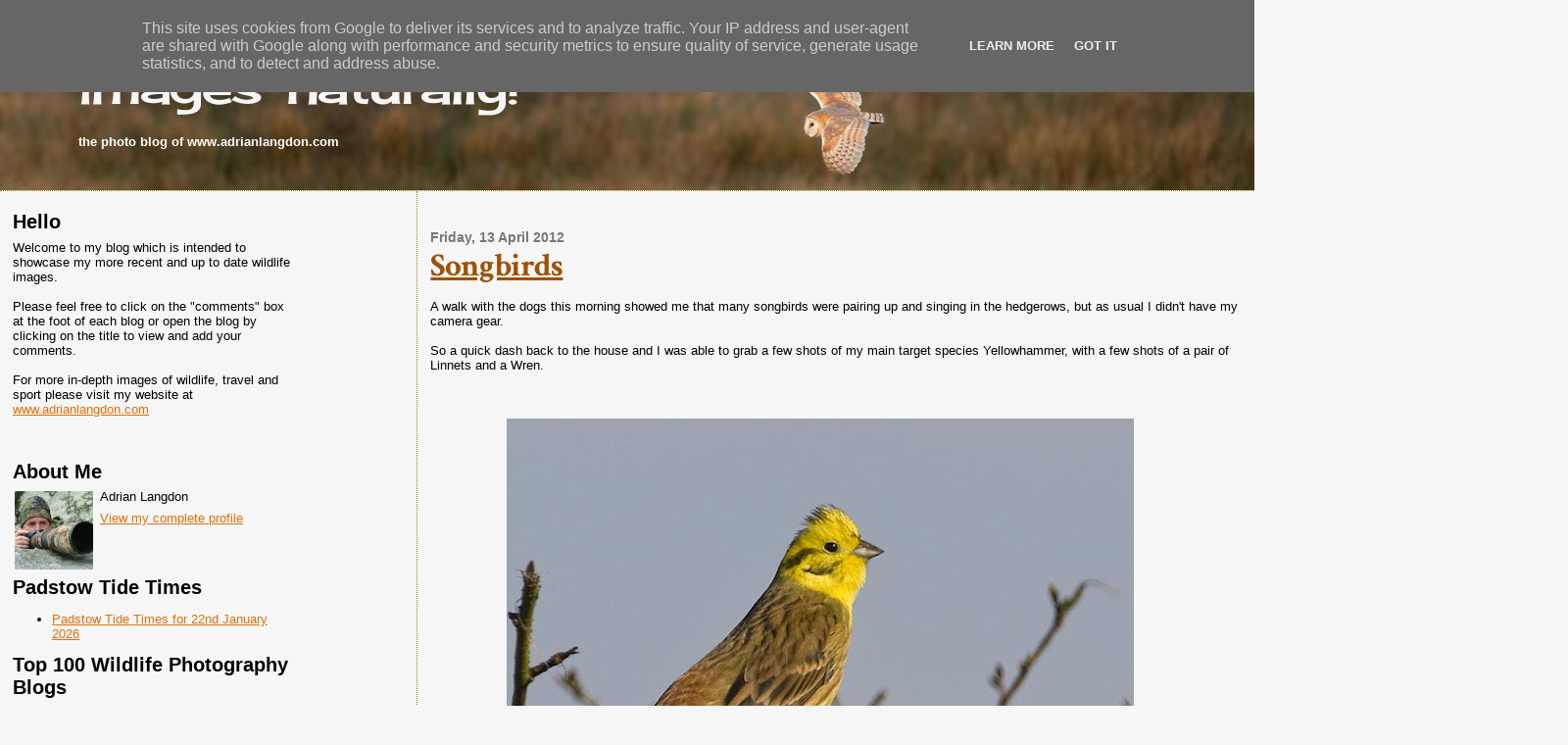

--- FILE ---
content_type: text/html; charset=UTF-8
request_url: http://www.images-naturally.co.uk/2012/04/songbirds.html
body_size: 19928
content:
<!DOCTYPE html>
<html xmlns='http://www.w3.org/1999/xhtml' xmlns:b='http://www.google.com/2005/gml/b' xmlns:data='http://www.google.com/2005/gml/data' xmlns:expr='http://www.google.com/2005/gml/expr'>
<head>
<link href='https://www.blogger.com/static/v1/widgets/2944754296-widget_css_bundle.css' rel='stylesheet' type='text/css'/>
<meta content='text/html; charset=UTF-8' http-equiv='Content-Type'/>
<meta content='blogger' name='generator'/>
<link href='http://www.images-naturally.co.uk/favicon.ico' rel='icon' type='image/x-icon'/>
<link href='http://www.images-naturally.co.uk/2012/04/songbirds.html' rel='canonical'/>
<link rel="alternate" type="application/atom+xml" title="images-naturally! - Atom" href="http://www.images-naturally.co.uk/feeds/posts/default" />
<link rel="alternate" type="application/rss+xml" title="images-naturally! - RSS" href="http://www.images-naturally.co.uk/feeds/posts/default?alt=rss" />
<link rel="service.post" type="application/atom+xml" title="images-naturally! - Atom" href="https://www.blogger.com/feeds/5604330168784641305/posts/default" />

<link rel="alternate" type="application/atom+xml" title="images-naturally! - Atom" href="http://www.images-naturally.co.uk/feeds/6082921065335677304/comments/default" />
<!--Can't find substitution for tag [blog.ieCssRetrofitLinks]-->
<link href='https://blogger.googleusercontent.com/img/b/R29vZ2xl/AVvXsEixiXttQG61PZkBpgCEIR-HzVA4mZcsBZo4AeBcldJ2Alk3ICNmTMv7XYHh5fOJjcsuKMaN5W9jw6VGa5jJSdKrGDpmBOTqTe8_rHbVntnw1r7g2-7mjvt4bRaaxUU7m_Gx2YWJ0qoGc7c/s640/ANL_1267.jpg' rel='image_src'/>
<meta content='http://www.images-naturally.co.uk/2012/04/songbirds.html' property='og:url'/>
<meta content='Songbirds' property='og:title'/>
<meta content='A walk with the dogs this morning showed me that many songbirds were pairing up and singing in the hedgerows, but as usual I didn&#39;t have my ...' property='og:description'/>
<meta content='https://blogger.googleusercontent.com/img/b/R29vZ2xl/AVvXsEixiXttQG61PZkBpgCEIR-HzVA4mZcsBZo4AeBcldJ2Alk3ICNmTMv7XYHh5fOJjcsuKMaN5W9jw6VGa5jJSdKrGDpmBOTqTe8_rHbVntnw1r7g2-7mjvt4bRaaxUU7m_Gx2YWJ0qoGc7c/w1200-h630-p-k-no-nu/ANL_1267.jpg' property='og:image'/>
<title>images-naturally!: Songbirds</title>
<style type='text/css'>@font-face{font-family:'Cherry Cream Soda';font-style:normal;font-weight:400;font-display:swap;src:url(//fonts.gstatic.com/s/cherrycreamsoda/v21/UMBIrOxBrW6w2FFyi9paG0fdVdRciQd9A98ZD47H.woff2)format('woff2');unicode-range:U+0000-00FF,U+0131,U+0152-0153,U+02BB-02BC,U+02C6,U+02DA,U+02DC,U+0304,U+0308,U+0329,U+2000-206F,U+20AC,U+2122,U+2191,U+2193,U+2212,U+2215,U+FEFF,U+FFFD;}@font-face{font-family:'Crimson Text';font-style:normal;font-weight:700;font-display:swap;src:url(//fonts.gstatic.com/s/crimsontext/v19/wlppgwHKFkZgtmSR3NB0oRJX1C1GA9NQ9rJPf5Ku.woff2)format('woff2');unicode-range:U+0102-0103,U+0110-0111,U+0128-0129,U+0168-0169,U+01A0-01A1,U+01AF-01B0,U+0300-0301,U+0303-0304,U+0308-0309,U+0323,U+0329,U+1EA0-1EF9,U+20AB;}@font-face{font-family:'Crimson Text';font-style:normal;font-weight:700;font-display:swap;src:url(//fonts.gstatic.com/s/crimsontext/v19/wlppgwHKFkZgtmSR3NB0oRJX1C1GAtNQ9rJPf5Ku.woff2)format('woff2');unicode-range:U+0100-02BA,U+02BD-02C5,U+02C7-02CC,U+02CE-02D7,U+02DD-02FF,U+0304,U+0308,U+0329,U+1D00-1DBF,U+1E00-1E9F,U+1EF2-1EFF,U+2020,U+20A0-20AB,U+20AD-20C0,U+2113,U+2C60-2C7F,U+A720-A7FF;}@font-face{font-family:'Crimson Text';font-style:normal;font-weight:700;font-display:swap;src:url(//fonts.gstatic.com/s/crimsontext/v19/wlppgwHKFkZgtmSR3NB0oRJX1C1GDNNQ9rJPfw.woff2)format('woff2');unicode-range:U+0000-00FF,U+0131,U+0152-0153,U+02BB-02BC,U+02C6,U+02DA,U+02DC,U+0304,U+0308,U+0329,U+2000-206F,U+20AC,U+2122,U+2191,U+2193,U+2212,U+2215,U+FEFF,U+FFFD;}</style>
<style id='page-skin-1' type='text/css'><!--
/*
* Blogger Template Style
*
* Sand Dollar
* by Jason Sutter
* Updated by Blogger Team
*
* Modified By
* Designer: Charlemagne Stavanger
* URL:      http://www.blogcrowds.com/
* Support:  http://www.blogcrowds.com/
*/
/* Variable definitions
====================
<Variable name="textcolor" description="Text Color"
type="color" default="#000">
<Variable name="bgcolor" description="Page Background Color"
type="color" default="#f6f6f6">
<Variable name="pagetitlecolor" description="Blog Title Color"
type="color" default="#F5DEB3">
<Variable name="pagetitlebgcolor" description="Blog Title Background Color"
type="color" default="#DE7008">
<Variable name="descriptionColor" description="Blog Description Color"
type="color" default="#9E5205" />
<Variable name="descbgcolor" description="Description Background Color"
type="color" default="#F5E39e">
<Variable name="titlecolor" description="Post Title Color"
type="color" default="#9E5205">
<Variable name="datecolor" description="Date Header Color"
type="color" default="#777777">
<Variable name="footercolor" description="Post Footer Color"
type="color" default="#444444">
<Variable name="linkcolor" description="Link Color"
type="color" default="#DE7008">
<Variable name="footerlinkcolor" description="Post Footer Link Color"
type="color" default="#968a0a">
<Variable name="visitedlinkcolor" description="Visited Link Color"
type="color" default="#DE7008">
<Variable name="sidebarcolor" description="Sidebar Title Color"
type="color" default="#B8A80D">
<Variable name="sidebarlinkcolor" description="Sidebar Link Color"
type="color" default="#999999">
<Variable name="bordercolor" description="Border Color"
type="color" default="#e0ad12">
<Variable name="bodyfont" description="Text Font"
type="font"
default="normal normal 100% 'Trebuchet MS',Trebuchet,Verdana,Sans-Serif">
<Variable name="headerfont" description="Sidebar Title Font"
type="font"
default="normal bold 150% Verdana,Sans-serif">
<Variable name="dateHeaderFont" description="Date Header Font"
type="font"
default="normal bold 105% 'Trebuchet MS',Trebuchet,Verdana,Sans-serif">
<Variable name="pagetitlefont" description="Blog Title Font"
type="font" default="normal bold 300% Verdana,Sans-Serif">
<Variable name="titlefont" description="Post Title Font"
type="font" default="normal bold 160% Verdana,Sans-Serif">
*/
body {
margin:0px;
padding:0px;
background:#f6f6f6;
color:#000000;
font-size: small;
}
#outer-wrapper {
font:normal normal 100% Arial, Tahoma, Helvetica, FreeSans, sans-serif;
}
a {
color:#DE7008;
}
a:hover {
color:#9E5205;
}
a img {
border-width: 0;
}
#content-wrapper {
padding: 0 1em 0 1em;
}
@media all  {
div#main {
float:right;
width:66%;
padding:30px 0 10px 1em;
border-left:dotted 1px #968a0a;
word-wrap: break-word; /* fix for long text breaking sidebar float in IE */
overflow: hidden;     /* fix for long non-text content breaking IE sidebar float */
}
div.sidebar {
margin:20px 0px 0px 0;
padding:0px;
text-align:left;
float: left;
width: 23%;
word-wrap: break-word; /* fix for long text breaking sidebar float in IE */
overflow: hidden;     /* fix for long non-text content breaking IE sidebar float */
}
}
@media handheld  {
div#main {
float:none;
width:90%;
}
div#sidebar {
padding:30px 7% 10px 3%;
}
}
#header {
padding:0px 0px 0px 0px;
margin:0px 0px 0px 0px;
border-bottom:dotted 1px #968a0a;
background:#f6f6f6;
}
h1 a:link  {
text-decoration:none;
color:#f6f6f6
}
h1 a:visited  {
text-decoration:none;
color:#f6f6f6
}
h1,h2,h3 {
margin: 0;
}
h1 {
padding:25px 0px 10px 5%;
color:#f6f6f6;
background:#f6f6f6;
font:normal normal 400% Cherry Cream Soda;
letter-spacing:-2px;
}
h3.post-title {
color:#9E5205;
font:normal bold 250% Crimson Text;
letter-spacing:-1px;
}
h3.post-title a,
h3.post-title a:visited {
color: #9E5205;
}
h2.date-header  {
margin:10px 0px 0px 0px;
color:#777777;
font: normal bold 105% Arial, Tahoma, Helvetica, FreeSans, sans-serif;
}
h4 {
color:#aa0033;
}
#sidebar h2 {
color:#B8A80D;
margin:0px;
padding:0px;
font:normal bold 150% Impact, sans-serif;
}
#sidebar .widget {
margin:0px 0px 33px 0px;
padding:0px 0px 0px 0px;
font-size:95%;
}
#sidebar ul {
list-style-type:none;
padding-left: 0;
margin-top: 0;
}
#sidebar li {
margin:0px 0px 0px 0px;
padding:0px 0px 0px 0px;
list-style-type:none;
font-size:95%;
}
.description {
padding:0px;
margin:7px 12% 7px 5%;
color:#ffffff;
background:transparent;
font:bold 100% Verdana,Sans-Serif;
}
.post {
margin:0px 0px 30px 0px;
}
.post strong {
color:#000000;
font-weight:bold;
}
pre,code {
color:#999999;
}
strike {
color:#999999;
}
.post-footer  {
padding:0px;
margin:0px;
color:#444444;
font-size:80%;
}
.post-footer a {
border:none;
color:#968a0a;
text-decoration:none;
}
.post-footer a:hover {
text-decoration:underline;
}
#comments {
padding:0px;
font-size:110%;
font-weight:bold;
}
.comment-author {
margin-top: 10px;
}
.comment-body {
font-size:100%;
font-weight:normal;
color:black;
}
.comment-footer {
padding-bottom:20px;
color:#444444;
font-size:80%;
font-weight:normal;
display:inline;
margin-right:10px
}
.deleted-comment  {
font-style:italic;
color:gray;
}
.comment-link  {
margin-left:.6em;
}
.profile-textblock {
clear: both;
margin-left: 0;
}
.profile-img {
float: left;
margin: 0 5px 5px 0;
border: 2px solid #f6f6f6;
}
#sidebar a:link  {
color:#999999;
text-decoration:none;
}
#sidebar a:active  {
color:#ff0000;
text-decoration:none;
}
#sidebar a:visited  {
color:sidebarlinkcolor;
text-decoration:none;
}
#sidebar a:hover {
color:#B8A80D;
text-decoration:none;
}
.feed-links {
clear: both;
line-height: 2.5em;
}
#blog-pager-newer-link {
float: left;
}
#blog-pager-older-link {
float: right;
}
#blog-pager {
text-align: center;
}
.clear {
clear: both;
}
.widget-content {
margin-top: 0.5em;
}
/** Tweaks for layout editor preview */
body#layout #outer-wrapper {
margin-top: 0;
}
body#layout #main,
body#layout #sidebar {
margin-top: 10px;
padding-top: 0;
}
.comment-form{
height:250px;
}

--></style>
<link href='https://www.blogger.com/dyn-css/authorization.css?targetBlogID=5604330168784641305&amp;zx=69d96ebc-6c25-4a56-bc6e-46f0ce3159d4' media='none' onload='if(media!=&#39;all&#39;)media=&#39;all&#39;' rel='stylesheet'/><noscript><link href='https://www.blogger.com/dyn-css/authorization.css?targetBlogID=5604330168784641305&amp;zx=69d96ebc-6c25-4a56-bc6e-46f0ce3159d4' rel='stylesheet'/></noscript>
<meta name='google-adsense-platform-account' content='ca-host-pub-1556223355139109'/>
<meta name='google-adsense-platform-domain' content='blogspot.com'/>

<script type="text/javascript" language="javascript">
  // Supply ads personalization default for EEA readers
  // See https://www.blogger.com/go/adspersonalization
  adsbygoogle = window.adsbygoogle || [];
  if (typeof adsbygoogle.requestNonPersonalizedAds === 'undefined') {
    adsbygoogle.requestNonPersonalizedAds = 1;
  }
</script>


</head>
<body>
<div class='navbar section' id='navbar'><div class='widget Navbar' data-version='1' id='Navbar1'><script type="text/javascript">
    function setAttributeOnload(object, attribute, val) {
      if(window.addEventListener) {
        window.addEventListener('load',
          function(){ object[attribute] = val; }, false);
      } else {
        window.attachEvent('onload', function(){ object[attribute] = val; });
      }
    }
  </script>
<div id="navbar-iframe-container"></div>
<script type="text/javascript" src="https://apis.google.com/js/platform.js"></script>
<script type="text/javascript">
      gapi.load("gapi.iframes:gapi.iframes.style.bubble", function() {
        if (gapi.iframes && gapi.iframes.getContext) {
          gapi.iframes.getContext().openChild({
              url: 'https://www.blogger.com/navbar/5604330168784641305?po\x3d6082921065335677304\x26origin\x3dhttp://www.images-naturally.co.uk',
              where: document.getElementById("navbar-iframe-container"),
              id: "navbar-iframe"
          });
        }
      });
    </script><script type="text/javascript">
(function() {
var script = document.createElement('script');
script.type = 'text/javascript';
script.src = '//pagead2.googlesyndication.com/pagead/js/google_top_exp.js';
var head = document.getElementsByTagName('head')[0];
if (head) {
head.appendChild(script);
}})();
</script>
</div></div>
<div id='outer-wrapper'><div id='wrap2'>
<!-- skip links for text browsers -->
<span id='skiplinks' style='display:none;'>
<a href='#main'>skip to main </a> |
      <a href='#sidebar'>skip to sidebar</a>
</span>
<div id='header-wrapper'>
<div class='header section' id='header'><div class='widget Header' data-version='1' id='Header1'>
<div id='header-inner' style='background-image: url("https://blogger.googleusercontent.com/img/b/R29vZ2xl/AVvXsEj7LJ_6xEWuCCkhpcLo8d4ygiit6EaMkZnql9e-zYvKEgFSJ2w-l7IG2R025URZ-NSJnvX3SgkVfQcya0_pOULwoHVAMRcnaoCxby_JEe6Fo3P0E0s5Ehp84QFdKzIRPcYWBCI1yMMUFCg/s1600-r/Barn-Owl_ANL_5265.jpg"); background-repeat: no-repeat; width: 1600px; px; height: 164px; px;'>
<div class='titlewrapper' style='background: transparent'>
<h1 class='title' style='background: transparent; border-width: 0px'>
<a href='http://www.images-naturally.co.uk/'>images-naturally!</a>
</h1>
</div>
<div class='descriptionwrapper'>
<p class='description'><span>the photo blog of www.adrianlangdon.com</span></p>
</div>
</div>
</div></div>
</div>
<div id='content-wrapper'>
<div class='sidebar-wrapper'>
<div class='sidebar'>
<div class='sidebar1 section' id='sidebar1'><div class='widget Text' data-version='1' id='Text1'>
<h2 class='title'>Hello</h2>
<div class='widget-content'>
Welcome to my blog which is intended to showcase my more recent and up to date wildlife images.<br/><br/>Please feel free to click on the "comments" box at the foot of each blog or open the blog by clicking on the title to view and add your comments.<br/><br/>For more in-depth images of wildlife, travel and sport please visit my website at <a href="http://www.adrianlangdon.com/">www.adrianlangdon.com</a><br/><br/><br/><br/>
</div>
<div class='clear'></div>
</div><div class='widget Profile' data-version='1' id='Profile1'>
<h2>About Me</h2>
<div class='widget-content'>
<a href='https://www.blogger.com/profile/11699087555610569679'><img alt='My Photo' class='profile-img' height='80' src='//blogger.googleusercontent.com/img/b/R29vZ2xl/AVvXsEjw_PDP8GLxSUVzmE0onTwz6DMGGg6UDoh2jOEQmTm5mZAHLZrKJGs_MWpvV8wkYuWqZvwgxgKrxYeYrgFPHtCujBjvqBpbTXoU4uz1ftanvEfLWeGdEpUj5QCgObgYbg/s113/Adrian_profile.jpg' width='80'/></a>
<dl class='profile-datablock'>
<dt class='profile-data'>Adrian Langdon</dt>
</dl>
<a class='profile-link' href='https://www.blogger.com/profile/11699087555610569679'>View my complete profile</a>
<div class='clear'></div>
</div>
</div><div class='widget Feed' data-version='1' id='Feed1'>
<h2>Padstow Tide Times</h2>
<div class='widget-content' id='Feed1_feedItemListDisplay'>
<span style='filter: alpha(25); opacity: 0.25;'>
<a href='http://www.tidetimes.org.uk/padstow-tide-times.rss'>Loading...</a>
</span>
</div>
<div class='clear'></div>
</div><div class='widget HTML' data-version='1' id='HTML1'>
<h2 class='title'>Top 100 Wildlife Photography Blogs</h2>
<div class='widget-content'>
<a href="https://blog.feedspot.com/wildlife_photography_blogs/" title="Wildlife Photography blogs"><img src="https://blog-cdn.feedspot.com/wp-content/uploads/2017/07/Wildlife-Photography-transparent_216px.png" /></a>
</div>
<div class='clear'></div>
</div><div class='widget BlogArchive' data-version='1' id='BlogArchive1'>
<h2>Blog Archive</h2>
<div class='widget-content'>
<div id='ArchiveList'>
<div id='BlogArchive1_ArchiveList'>
<ul>
<li class='archivedate collapsed'>
<a class='toggle' href='//www.images-naturally.co.uk/2012/04/songbirds.html?widgetType=BlogArchive&widgetId=BlogArchive1&action=toggle&dir=open&toggle=YEARLY-1735689600000&toggleopen=MONTHLY-1333234800000'>
<span class='zippy'>&#9658; </span>
</a>
<a class='post-count-link' href='http://www.images-naturally.co.uk/2025/'>2025</a>
            (<span class='post-count'>9</span>)
          
<ul>
<li class='archivedate collapsed'>
<a class='toggle' href='//www.images-naturally.co.uk/2012/04/songbirds.html?widgetType=BlogArchive&widgetId=BlogArchive1&action=toggle&dir=open&toggle=MONTHLY-1761955200000&toggleopen=MONTHLY-1333234800000'>
<span class='zippy'>&#9658; </span>
</a>
<a class='post-count-link' href='http://www.images-naturally.co.uk/2025/11/'>November</a>
            (<span class='post-count'>2</span>)
          
</li>
</ul>
<ul>
<li class='archivedate collapsed'>
<a class='toggle' href='//www.images-naturally.co.uk/2012/04/songbirds.html?widgetType=BlogArchive&widgetId=BlogArchive1&action=toggle&dir=open&toggle=MONTHLY-1756681200000&toggleopen=MONTHLY-1333234800000'>
<span class='zippy'>&#9658; </span>
</a>
<a class='post-count-link' href='http://www.images-naturally.co.uk/2025/09/'>September</a>
            (<span class='post-count'>1</span>)
          
</li>
</ul>
<ul>
<li class='archivedate collapsed'>
<a class='toggle' href='//www.images-naturally.co.uk/2012/04/songbirds.html?widgetType=BlogArchive&widgetId=BlogArchive1&action=toggle&dir=open&toggle=MONTHLY-1754002800000&toggleopen=MONTHLY-1333234800000'>
<span class='zippy'>&#9658; </span>
</a>
<a class='post-count-link' href='http://www.images-naturally.co.uk/2025/08/'>August</a>
            (<span class='post-count'>1</span>)
          
</li>
</ul>
<ul>
<li class='archivedate collapsed'>
<a class='toggle' href='//www.images-naturally.co.uk/2012/04/songbirds.html?widgetType=BlogArchive&widgetId=BlogArchive1&action=toggle&dir=open&toggle=MONTHLY-1751324400000&toggleopen=MONTHLY-1333234800000'>
<span class='zippy'>&#9658; </span>
</a>
<a class='post-count-link' href='http://www.images-naturally.co.uk/2025/07/'>July</a>
            (<span class='post-count'>1</span>)
          
</li>
</ul>
<ul>
<li class='archivedate collapsed'>
<a class='toggle' href='//www.images-naturally.co.uk/2012/04/songbirds.html?widgetType=BlogArchive&widgetId=BlogArchive1&action=toggle&dir=open&toggle=MONTHLY-1748732400000&toggleopen=MONTHLY-1333234800000'>
<span class='zippy'>&#9658; </span>
</a>
<a class='post-count-link' href='http://www.images-naturally.co.uk/2025/06/'>June</a>
            (<span class='post-count'>1</span>)
          
</li>
</ul>
<ul>
<li class='archivedate collapsed'>
<a class='toggle' href='//www.images-naturally.co.uk/2012/04/songbirds.html?widgetType=BlogArchive&widgetId=BlogArchive1&action=toggle&dir=open&toggle=MONTHLY-1743462000000&toggleopen=MONTHLY-1333234800000'>
<span class='zippy'>&#9658; </span>
</a>
<a class='post-count-link' href='http://www.images-naturally.co.uk/2025/04/'>April</a>
            (<span class='post-count'>1</span>)
          
</li>
</ul>
<ul>
<li class='archivedate collapsed'>
<a class='toggle' href='//www.images-naturally.co.uk/2012/04/songbirds.html?widgetType=BlogArchive&widgetId=BlogArchive1&action=toggle&dir=open&toggle=MONTHLY-1738368000000&toggleopen=MONTHLY-1333234800000'>
<span class='zippy'>&#9658; </span>
</a>
<a class='post-count-link' href='http://www.images-naturally.co.uk/2025/02/'>February</a>
            (<span class='post-count'>1</span>)
          
</li>
</ul>
<ul>
<li class='archivedate collapsed'>
<a class='toggle' href='//www.images-naturally.co.uk/2012/04/songbirds.html?widgetType=BlogArchive&widgetId=BlogArchive1&action=toggle&dir=open&toggle=MONTHLY-1735689600000&toggleopen=MONTHLY-1333234800000'>
<span class='zippy'>&#9658; </span>
</a>
<a class='post-count-link' href='http://www.images-naturally.co.uk/2025/01/'>January</a>
            (<span class='post-count'>1</span>)
          
</li>
</ul>
</li>
</ul>
<ul>
<li class='archivedate collapsed'>
<a class='toggle' href='//www.images-naturally.co.uk/2012/04/songbirds.html?widgetType=BlogArchive&widgetId=BlogArchive1&action=toggle&dir=open&toggle=YEARLY-1704067200000&toggleopen=MONTHLY-1333234800000'>
<span class='zippy'>&#9658; </span>
</a>
<a class='post-count-link' href='http://www.images-naturally.co.uk/2024/'>2024</a>
            (<span class='post-count'>18</span>)
          
<ul>
<li class='archivedate collapsed'>
<a class='toggle' href='//www.images-naturally.co.uk/2012/04/songbirds.html?widgetType=BlogArchive&widgetId=BlogArchive1&action=toggle&dir=open&toggle=MONTHLY-1733011200000&toggleopen=MONTHLY-1333234800000'>
<span class='zippy'>&#9658; </span>
</a>
<a class='post-count-link' href='http://www.images-naturally.co.uk/2024/12/'>December</a>
            (<span class='post-count'>2</span>)
          
</li>
</ul>
<ul>
<li class='archivedate collapsed'>
<a class='toggle' href='//www.images-naturally.co.uk/2012/04/songbirds.html?widgetType=BlogArchive&widgetId=BlogArchive1&action=toggle&dir=open&toggle=MONTHLY-1730419200000&toggleopen=MONTHLY-1333234800000'>
<span class='zippy'>&#9658; </span>
</a>
<a class='post-count-link' href='http://www.images-naturally.co.uk/2024/11/'>November</a>
            (<span class='post-count'>1</span>)
          
</li>
</ul>
<ul>
<li class='archivedate collapsed'>
<a class='toggle' href='//www.images-naturally.co.uk/2012/04/songbirds.html?widgetType=BlogArchive&widgetId=BlogArchive1&action=toggle&dir=open&toggle=MONTHLY-1727737200000&toggleopen=MONTHLY-1333234800000'>
<span class='zippy'>&#9658; </span>
</a>
<a class='post-count-link' href='http://www.images-naturally.co.uk/2024/10/'>October</a>
            (<span class='post-count'>3</span>)
          
</li>
</ul>
<ul>
<li class='archivedate collapsed'>
<a class='toggle' href='//www.images-naturally.co.uk/2012/04/songbirds.html?widgetType=BlogArchive&widgetId=BlogArchive1&action=toggle&dir=open&toggle=MONTHLY-1725145200000&toggleopen=MONTHLY-1333234800000'>
<span class='zippy'>&#9658; </span>
</a>
<a class='post-count-link' href='http://www.images-naturally.co.uk/2024/09/'>September</a>
            (<span class='post-count'>1</span>)
          
</li>
</ul>
<ul>
<li class='archivedate collapsed'>
<a class='toggle' href='//www.images-naturally.co.uk/2012/04/songbirds.html?widgetType=BlogArchive&widgetId=BlogArchive1&action=toggle&dir=open&toggle=MONTHLY-1722466800000&toggleopen=MONTHLY-1333234800000'>
<span class='zippy'>&#9658; </span>
</a>
<a class='post-count-link' href='http://www.images-naturally.co.uk/2024/08/'>August</a>
            (<span class='post-count'>1</span>)
          
</li>
</ul>
<ul>
<li class='archivedate collapsed'>
<a class='toggle' href='//www.images-naturally.co.uk/2012/04/songbirds.html?widgetType=BlogArchive&widgetId=BlogArchive1&action=toggle&dir=open&toggle=MONTHLY-1719788400000&toggleopen=MONTHLY-1333234800000'>
<span class='zippy'>&#9658; </span>
</a>
<a class='post-count-link' href='http://www.images-naturally.co.uk/2024/07/'>July</a>
            (<span class='post-count'>2</span>)
          
</li>
</ul>
<ul>
<li class='archivedate collapsed'>
<a class='toggle' href='//www.images-naturally.co.uk/2012/04/songbirds.html?widgetType=BlogArchive&widgetId=BlogArchive1&action=toggle&dir=open&toggle=MONTHLY-1717196400000&toggleopen=MONTHLY-1333234800000'>
<span class='zippy'>&#9658; </span>
</a>
<a class='post-count-link' href='http://www.images-naturally.co.uk/2024/06/'>June</a>
            (<span class='post-count'>1</span>)
          
</li>
</ul>
<ul>
<li class='archivedate collapsed'>
<a class='toggle' href='//www.images-naturally.co.uk/2012/04/songbirds.html?widgetType=BlogArchive&widgetId=BlogArchive1&action=toggle&dir=open&toggle=MONTHLY-1714518000000&toggleopen=MONTHLY-1333234800000'>
<span class='zippy'>&#9658; </span>
</a>
<a class='post-count-link' href='http://www.images-naturally.co.uk/2024/05/'>May</a>
            (<span class='post-count'>2</span>)
          
</li>
</ul>
<ul>
<li class='archivedate collapsed'>
<a class='toggle' href='//www.images-naturally.co.uk/2012/04/songbirds.html?widgetType=BlogArchive&widgetId=BlogArchive1&action=toggle&dir=open&toggle=MONTHLY-1709251200000&toggleopen=MONTHLY-1333234800000'>
<span class='zippy'>&#9658; </span>
</a>
<a class='post-count-link' href='http://www.images-naturally.co.uk/2024/03/'>March</a>
            (<span class='post-count'>1</span>)
          
</li>
</ul>
<ul>
<li class='archivedate collapsed'>
<a class='toggle' href='//www.images-naturally.co.uk/2012/04/songbirds.html?widgetType=BlogArchive&widgetId=BlogArchive1&action=toggle&dir=open&toggle=MONTHLY-1706745600000&toggleopen=MONTHLY-1333234800000'>
<span class='zippy'>&#9658; </span>
</a>
<a class='post-count-link' href='http://www.images-naturally.co.uk/2024/02/'>February</a>
            (<span class='post-count'>2</span>)
          
</li>
</ul>
<ul>
<li class='archivedate collapsed'>
<a class='toggle' href='//www.images-naturally.co.uk/2012/04/songbirds.html?widgetType=BlogArchive&widgetId=BlogArchive1&action=toggle&dir=open&toggle=MONTHLY-1704067200000&toggleopen=MONTHLY-1333234800000'>
<span class='zippy'>&#9658; </span>
</a>
<a class='post-count-link' href='http://www.images-naturally.co.uk/2024/01/'>January</a>
            (<span class='post-count'>2</span>)
          
</li>
</ul>
</li>
</ul>
<ul>
<li class='archivedate collapsed'>
<a class='toggle' href='//www.images-naturally.co.uk/2012/04/songbirds.html?widgetType=BlogArchive&widgetId=BlogArchive1&action=toggle&dir=open&toggle=YEARLY-1672531200000&toggleopen=MONTHLY-1333234800000'>
<span class='zippy'>&#9658; </span>
</a>
<a class='post-count-link' href='http://www.images-naturally.co.uk/2023/'>2023</a>
            (<span class='post-count'>22</span>)
          
<ul>
<li class='archivedate collapsed'>
<a class='toggle' href='//www.images-naturally.co.uk/2012/04/songbirds.html?widgetType=BlogArchive&widgetId=BlogArchive1&action=toggle&dir=open&toggle=MONTHLY-1701388800000&toggleopen=MONTHLY-1333234800000'>
<span class='zippy'>&#9658; </span>
</a>
<a class='post-count-link' href='http://www.images-naturally.co.uk/2023/12/'>December</a>
            (<span class='post-count'>1</span>)
          
</li>
</ul>
<ul>
<li class='archivedate collapsed'>
<a class='toggle' href='//www.images-naturally.co.uk/2012/04/songbirds.html?widgetType=BlogArchive&widgetId=BlogArchive1&action=toggle&dir=open&toggle=MONTHLY-1698796800000&toggleopen=MONTHLY-1333234800000'>
<span class='zippy'>&#9658; </span>
</a>
<a class='post-count-link' href='http://www.images-naturally.co.uk/2023/11/'>November</a>
            (<span class='post-count'>1</span>)
          
</li>
</ul>
<ul>
<li class='archivedate collapsed'>
<a class='toggle' href='//www.images-naturally.co.uk/2012/04/songbirds.html?widgetType=BlogArchive&widgetId=BlogArchive1&action=toggle&dir=open&toggle=MONTHLY-1696114800000&toggleopen=MONTHLY-1333234800000'>
<span class='zippy'>&#9658; </span>
</a>
<a class='post-count-link' href='http://www.images-naturally.co.uk/2023/10/'>October</a>
            (<span class='post-count'>1</span>)
          
</li>
</ul>
<ul>
<li class='archivedate collapsed'>
<a class='toggle' href='//www.images-naturally.co.uk/2012/04/songbirds.html?widgetType=BlogArchive&widgetId=BlogArchive1&action=toggle&dir=open&toggle=MONTHLY-1693522800000&toggleopen=MONTHLY-1333234800000'>
<span class='zippy'>&#9658; </span>
</a>
<a class='post-count-link' href='http://www.images-naturally.co.uk/2023/09/'>September</a>
            (<span class='post-count'>1</span>)
          
</li>
</ul>
<ul>
<li class='archivedate collapsed'>
<a class='toggle' href='//www.images-naturally.co.uk/2012/04/songbirds.html?widgetType=BlogArchive&widgetId=BlogArchive1&action=toggle&dir=open&toggle=MONTHLY-1690844400000&toggleopen=MONTHLY-1333234800000'>
<span class='zippy'>&#9658; </span>
</a>
<a class='post-count-link' href='http://www.images-naturally.co.uk/2023/08/'>August</a>
            (<span class='post-count'>2</span>)
          
</li>
</ul>
<ul>
<li class='archivedate collapsed'>
<a class='toggle' href='//www.images-naturally.co.uk/2012/04/songbirds.html?widgetType=BlogArchive&widgetId=BlogArchive1&action=toggle&dir=open&toggle=MONTHLY-1685574000000&toggleopen=MONTHLY-1333234800000'>
<span class='zippy'>&#9658; </span>
</a>
<a class='post-count-link' href='http://www.images-naturally.co.uk/2023/06/'>June</a>
            (<span class='post-count'>4</span>)
          
</li>
</ul>
<ul>
<li class='archivedate collapsed'>
<a class='toggle' href='//www.images-naturally.co.uk/2012/04/songbirds.html?widgetType=BlogArchive&widgetId=BlogArchive1&action=toggle&dir=open&toggle=MONTHLY-1682895600000&toggleopen=MONTHLY-1333234800000'>
<span class='zippy'>&#9658; </span>
</a>
<a class='post-count-link' href='http://www.images-naturally.co.uk/2023/05/'>May</a>
            (<span class='post-count'>1</span>)
          
</li>
</ul>
<ul>
<li class='archivedate collapsed'>
<a class='toggle' href='//www.images-naturally.co.uk/2012/04/songbirds.html?widgetType=BlogArchive&widgetId=BlogArchive1&action=toggle&dir=open&toggle=MONTHLY-1680303600000&toggleopen=MONTHLY-1333234800000'>
<span class='zippy'>&#9658; </span>
</a>
<a class='post-count-link' href='http://www.images-naturally.co.uk/2023/04/'>April</a>
            (<span class='post-count'>5</span>)
          
</li>
</ul>
<ul>
<li class='archivedate collapsed'>
<a class='toggle' href='//www.images-naturally.co.uk/2012/04/songbirds.html?widgetType=BlogArchive&widgetId=BlogArchive1&action=toggle&dir=open&toggle=MONTHLY-1677628800000&toggleopen=MONTHLY-1333234800000'>
<span class='zippy'>&#9658; </span>
</a>
<a class='post-count-link' href='http://www.images-naturally.co.uk/2023/03/'>March</a>
            (<span class='post-count'>2</span>)
          
</li>
</ul>
<ul>
<li class='archivedate collapsed'>
<a class='toggle' href='//www.images-naturally.co.uk/2012/04/songbirds.html?widgetType=BlogArchive&widgetId=BlogArchive1&action=toggle&dir=open&toggle=MONTHLY-1672531200000&toggleopen=MONTHLY-1333234800000'>
<span class='zippy'>&#9658; </span>
</a>
<a class='post-count-link' href='http://www.images-naturally.co.uk/2023/01/'>January</a>
            (<span class='post-count'>4</span>)
          
</li>
</ul>
</li>
</ul>
<ul>
<li class='archivedate collapsed'>
<a class='toggle' href='//www.images-naturally.co.uk/2012/04/songbirds.html?widgetType=BlogArchive&widgetId=BlogArchive1&action=toggle&dir=open&toggle=YEARLY-1640995200000&toggleopen=MONTHLY-1333234800000'>
<span class='zippy'>&#9658; </span>
</a>
<a class='post-count-link' href='http://www.images-naturally.co.uk/2022/'>2022</a>
            (<span class='post-count'>21</span>)
          
<ul>
<li class='archivedate collapsed'>
<a class='toggle' href='//www.images-naturally.co.uk/2012/04/songbirds.html?widgetType=BlogArchive&widgetId=BlogArchive1&action=toggle&dir=open&toggle=MONTHLY-1664578800000&toggleopen=MONTHLY-1333234800000'>
<span class='zippy'>&#9658; </span>
</a>
<a class='post-count-link' href='http://www.images-naturally.co.uk/2022/10/'>October</a>
            (<span class='post-count'>2</span>)
          
</li>
</ul>
<ul>
<li class='archivedate collapsed'>
<a class='toggle' href='//www.images-naturally.co.uk/2012/04/songbirds.html?widgetType=BlogArchive&widgetId=BlogArchive1&action=toggle&dir=open&toggle=MONTHLY-1661986800000&toggleopen=MONTHLY-1333234800000'>
<span class='zippy'>&#9658; </span>
</a>
<a class='post-count-link' href='http://www.images-naturally.co.uk/2022/09/'>September</a>
            (<span class='post-count'>4</span>)
          
</li>
</ul>
<ul>
<li class='archivedate collapsed'>
<a class='toggle' href='//www.images-naturally.co.uk/2012/04/songbirds.html?widgetType=BlogArchive&widgetId=BlogArchive1&action=toggle&dir=open&toggle=MONTHLY-1656630000000&toggleopen=MONTHLY-1333234800000'>
<span class='zippy'>&#9658; </span>
</a>
<a class='post-count-link' href='http://www.images-naturally.co.uk/2022/07/'>July</a>
            (<span class='post-count'>2</span>)
          
</li>
</ul>
<ul>
<li class='archivedate collapsed'>
<a class='toggle' href='//www.images-naturally.co.uk/2012/04/songbirds.html?widgetType=BlogArchive&widgetId=BlogArchive1&action=toggle&dir=open&toggle=MONTHLY-1654038000000&toggleopen=MONTHLY-1333234800000'>
<span class='zippy'>&#9658; </span>
</a>
<a class='post-count-link' href='http://www.images-naturally.co.uk/2022/06/'>June</a>
            (<span class='post-count'>2</span>)
          
</li>
</ul>
<ul>
<li class='archivedate collapsed'>
<a class='toggle' href='//www.images-naturally.co.uk/2012/04/songbirds.html?widgetType=BlogArchive&widgetId=BlogArchive1&action=toggle&dir=open&toggle=MONTHLY-1651359600000&toggleopen=MONTHLY-1333234800000'>
<span class='zippy'>&#9658; </span>
</a>
<a class='post-count-link' href='http://www.images-naturally.co.uk/2022/05/'>May</a>
            (<span class='post-count'>3</span>)
          
</li>
</ul>
<ul>
<li class='archivedate collapsed'>
<a class='toggle' href='//www.images-naturally.co.uk/2012/04/songbirds.html?widgetType=BlogArchive&widgetId=BlogArchive1&action=toggle&dir=open&toggle=MONTHLY-1646092800000&toggleopen=MONTHLY-1333234800000'>
<span class='zippy'>&#9658; </span>
</a>
<a class='post-count-link' href='http://www.images-naturally.co.uk/2022/03/'>March</a>
            (<span class='post-count'>4</span>)
          
</li>
</ul>
<ul>
<li class='archivedate collapsed'>
<a class='toggle' href='//www.images-naturally.co.uk/2012/04/songbirds.html?widgetType=BlogArchive&widgetId=BlogArchive1&action=toggle&dir=open&toggle=MONTHLY-1643673600000&toggleopen=MONTHLY-1333234800000'>
<span class='zippy'>&#9658; </span>
</a>
<a class='post-count-link' href='http://www.images-naturally.co.uk/2022/02/'>February</a>
            (<span class='post-count'>2</span>)
          
</li>
</ul>
<ul>
<li class='archivedate collapsed'>
<a class='toggle' href='//www.images-naturally.co.uk/2012/04/songbirds.html?widgetType=BlogArchive&widgetId=BlogArchive1&action=toggle&dir=open&toggle=MONTHLY-1640995200000&toggleopen=MONTHLY-1333234800000'>
<span class='zippy'>&#9658; </span>
</a>
<a class='post-count-link' href='http://www.images-naturally.co.uk/2022/01/'>January</a>
            (<span class='post-count'>2</span>)
          
</li>
</ul>
</li>
</ul>
<ul>
<li class='archivedate collapsed'>
<a class='toggle' href='//www.images-naturally.co.uk/2012/04/songbirds.html?widgetType=BlogArchive&widgetId=BlogArchive1&action=toggle&dir=open&toggle=YEARLY-1609459200000&toggleopen=MONTHLY-1333234800000'>
<span class='zippy'>&#9658; </span>
</a>
<a class='post-count-link' href='http://www.images-naturally.co.uk/2021/'>2021</a>
            (<span class='post-count'>36</span>)
          
<ul>
<li class='archivedate collapsed'>
<a class='toggle' href='//www.images-naturally.co.uk/2012/04/songbirds.html?widgetType=BlogArchive&widgetId=BlogArchive1&action=toggle&dir=open&toggle=MONTHLY-1638316800000&toggleopen=MONTHLY-1333234800000'>
<span class='zippy'>&#9658; </span>
</a>
<a class='post-count-link' href='http://www.images-naturally.co.uk/2021/12/'>December</a>
            (<span class='post-count'>2</span>)
          
</li>
</ul>
<ul>
<li class='archivedate collapsed'>
<a class='toggle' href='//www.images-naturally.co.uk/2012/04/songbirds.html?widgetType=BlogArchive&widgetId=BlogArchive1&action=toggle&dir=open&toggle=MONTHLY-1635724800000&toggleopen=MONTHLY-1333234800000'>
<span class='zippy'>&#9658; </span>
</a>
<a class='post-count-link' href='http://www.images-naturally.co.uk/2021/11/'>November</a>
            (<span class='post-count'>2</span>)
          
</li>
</ul>
<ul>
<li class='archivedate collapsed'>
<a class='toggle' href='//www.images-naturally.co.uk/2012/04/songbirds.html?widgetType=BlogArchive&widgetId=BlogArchive1&action=toggle&dir=open&toggle=MONTHLY-1633042800000&toggleopen=MONTHLY-1333234800000'>
<span class='zippy'>&#9658; </span>
</a>
<a class='post-count-link' href='http://www.images-naturally.co.uk/2021/10/'>October</a>
            (<span class='post-count'>1</span>)
          
</li>
</ul>
<ul>
<li class='archivedate collapsed'>
<a class='toggle' href='//www.images-naturally.co.uk/2012/04/songbirds.html?widgetType=BlogArchive&widgetId=BlogArchive1&action=toggle&dir=open&toggle=MONTHLY-1630450800000&toggleopen=MONTHLY-1333234800000'>
<span class='zippy'>&#9658; </span>
</a>
<a class='post-count-link' href='http://www.images-naturally.co.uk/2021/09/'>September</a>
            (<span class='post-count'>1</span>)
          
</li>
</ul>
<ul>
<li class='archivedate collapsed'>
<a class='toggle' href='//www.images-naturally.co.uk/2012/04/songbirds.html?widgetType=BlogArchive&widgetId=BlogArchive1&action=toggle&dir=open&toggle=MONTHLY-1627772400000&toggleopen=MONTHLY-1333234800000'>
<span class='zippy'>&#9658; </span>
</a>
<a class='post-count-link' href='http://www.images-naturally.co.uk/2021/08/'>August</a>
            (<span class='post-count'>4</span>)
          
</li>
</ul>
<ul>
<li class='archivedate collapsed'>
<a class='toggle' href='//www.images-naturally.co.uk/2012/04/songbirds.html?widgetType=BlogArchive&widgetId=BlogArchive1&action=toggle&dir=open&toggle=MONTHLY-1625094000000&toggleopen=MONTHLY-1333234800000'>
<span class='zippy'>&#9658; </span>
</a>
<a class='post-count-link' href='http://www.images-naturally.co.uk/2021/07/'>July</a>
            (<span class='post-count'>4</span>)
          
</li>
</ul>
<ul>
<li class='archivedate collapsed'>
<a class='toggle' href='//www.images-naturally.co.uk/2012/04/songbirds.html?widgetType=BlogArchive&widgetId=BlogArchive1&action=toggle&dir=open&toggle=MONTHLY-1622502000000&toggleopen=MONTHLY-1333234800000'>
<span class='zippy'>&#9658; </span>
</a>
<a class='post-count-link' href='http://www.images-naturally.co.uk/2021/06/'>June</a>
            (<span class='post-count'>7</span>)
          
</li>
</ul>
<ul>
<li class='archivedate collapsed'>
<a class='toggle' href='//www.images-naturally.co.uk/2012/04/songbirds.html?widgetType=BlogArchive&widgetId=BlogArchive1&action=toggle&dir=open&toggle=MONTHLY-1619823600000&toggleopen=MONTHLY-1333234800000'>
<span class='zippy'>&#9658; </span>
</a>
<a class='post-count-link' href='http://www.images-naturally.co.uk/2021/05/'>May</a>
            (<span class='post-count'>4</span>)
          
</li>
</ul>
<ul>
<li class='archivedate collapsed'>
<a class='toggle' href='//www.images-naturally.co.uk/2012/04/songbirds.html?widgetType=BlogArchive&widgetId=BlogArchive1&action=toggle&dir=open&toggle=MONTHLY-1617231600000&toggleopen=MONTHLY-1333234800000'>
<span class='zippy'>&#9658; </span>
</a>
<a class='post-count-link' href='http://www.images-naturally.co.uk/2021/04/'>April</a>
            (<span class='post-count'>3</span>)
          
</li>
</ul>
<ul>
<li class='archivedate collapsed'>
<a class='toggle' href='//www.images-naturally.co.uk/2012/04/songbirds.html?widgetType=BlogArchive&widgetId=BlogArchive1&action=toggle&dir=open&toggle=MONTHLY-1614556800000&toggleopen=MONTHLY-1333234800000'>
<span class='zippy'>&#9658; </span>
</a>
<a class='post-count-link' href='http://www.images-naturally.co.uk/2021/03/'>March</a>
            (<span class='post-count'>5</span>)
          
</li>
</ul>
<ul>
<li class='archivedate collapsed'>
<a class='toggle' href='//www.images-naturally.co.uk/2012/04/songbirds.html?widgetType=BlogArchive&widgetId=BlogArchive1&action=toggle&dir=open&toggle=MONTHLY-1612137600000&toggleopen=MONTHLY-1333234800000'>
<span class='zippy'>&#9658; </span>
</a>
<a class='post-count-link' href='http://www.images-naturally.co.uk/2021/02/'>February</a>
            (<span class='post-count'>1</span>)
          
</li>
</ul>
<ul>
<li class='archivedate collapsed'>
<a class='toggle' href='//www.images-naturally.co.uk/2012/04/songbirds.html?widgetType=BlogArchive&widgetId=BlogArchive1&action=toggle&dir=open&toggle=MONTHLY-1609459200000&toggleopen=MONTHLY-1333234800000'>
<span class='zippy'>&#9658; </span>
</a>
<a class='post-count-link' href='http://www.images-naturally.co.uk/2021/01/'>January</a>
            (<span class='post-count'>2</span>)
          
</li>
</ul>
</li>
</ul>
<ul>
<li class='archivedate collapsed'>
<a class='toggle' href='//www.images-naturally.co.uk/2012/04/songbirds.html?widgetType=BlogArchive&widgetId=BlogArchive1&action=toggle&dir=open&toggle=YEARLY-1577836800000&toggleopen=MONTHLY-1333234800000'>
<span class='zippy'>&#9658; </span>
</a>
<a class='post-count-link' href='http://www.images-naturally.co.uk/2020/'>2020</a>
            (<span class='post-count'>38</span>)
          
<ul>
<li class='archivedate collapsed'>
<a class='toggle' href='//www.images-naturally.co.uk/2012/04/songbirds.html?widgetType=BlogArchive&widgetId=BlogArchive1&action=toggle&dir=open&toggle=MONTHLY-1606780800000&toggleopen=MONTHLY-1333234800000'>
<span class='zippy'>&#9658; </span>
</a>
<a class='post-count-link' href='http://www.images-naturally.co.uk/2020/12/'>December</a>
            (<span class='post-count'>2</span>)
          
</li>
</ul>
<ul>
<li class='archivedate collapsed'>
<a class='toggle' href='//www.images-naturally.co.uk/2012/04/songbirds.html?widgetType=BlogArchive&widgetId=BlogArchive1&action=toggle&dir=open&toggle=MONTHLY-1604188800000&toggleopen=MONTHLY-1333234800000'>
<span class='zippy'>&#9658; </span>
</a>
<a class='post-count-link' href='http://www.images-naturally.co.uk/2020/11/'>November</a>
            (<span class='post-count'>6</span>)
          
</li>
</ul>
<ul>
<li class='archivedate collapsed'>
<a class='toggle' href='//www.images-naturally.co.uk/2012/04/songbirds.html?widgetType=BlogArchive&widgetId=BlogArchive1&action=toggle&dir=open&toggle=MONTHLY-1601506800000&toggleopen=MONTHLY-1333234800000'>
<span class='zippy'>&#9658; </span>
</a>
<a class='post-count-link' href='http://www.images-naturally.co.uk/2020/10/'>October</a>
            (<span class='post-count'>2</span>)
          
</li>
</ul>
<ul>
<li class='archivedate collapsed'>
<a class='toggle' href='//www.images-naturally.co.uk/2012/04/songbirds.html?widgetType=BlogArchive&widgetId=BlogArchive1&action=toggle&dir=open&toggle=MONTHLY-1598914800000&toggleopen=MONTHLY-1333234800000'>
<span class='zippy'>&#9658; </span>
</a>
<a class='post-count-link' href='http://www.images-naturally.co.uk/2020/09/'>September</a>
            (<span class='post-count'>5</span>)
          
</li>
</ul>
<ul>
<li class='archivedate collapsed'>
<a class='toggle' href='//www.images-naturally.co.uk/2012/04/songbirds.html?widgetType=BlogArchive&widgetId=BlogArchive1&action=toggle&dir=open&toggle=MONTHLY-1596236400000&toggleopen=MONTHLY-1333234800000'>
<span class='zippy'>&#9658; </span>
</a>
<a class='post-count-link' href='http://www.images-naturally.co.uk/2020/08/'>August</a>
            (<span class='post-count'>1</span>)
          
</li>
</ul>
<ul>
<li class='archivedate collapsed'>
<a class='toggle' href='//www.images-naturally.co.uk/2012/04/songbirds.html?widgetType=BlogArchive&widgetId=BlogArchive1&action=toggle&dir=open&toggle=MONTHLY-1593558000000&toggleopen=MONTHLY-1333234800000'>
<span class='zippy'>&#9658; </span>
</a>
<a class='post-count-link' href='http://www.images-naturally.co.uk/2020/07/'>July</a>
            (<span class='post-count'>3</span>)
          
</li>
</ul>
<ul>
<li class='archivedate collapsed'>
<a class='toggle' href='//www.images-naturally.co.uk/2012/04/songbirds.html?widgetType=BlogArchive&widgetId=BlogArchive1&action=toggle&dir=open&toggle=MONTHLY-1590966000000&toggleopen=MONTHLY-1333234800000'>
<span class='zippy'>&#9658; </span>
</a>
<a class='post-count-link' href='http://www.images-naturally.co.uk/2020/06/'>June</a>
            (<span class='post-count'>3</span>)
          
</li>
</ul>
<ul>
<li class='archivedate collapsed'>
<a class='toggle' href='//www.images-naturally.co.uk/2012/04/songbirds.html?widgetType=BlogArchive&widgetId=BlogArchive1&action=toggle&dir=open&toggle=MONTHLY-1588287600000&toggleopen=MONTHLY-1333234800000'>
<span class='zippy'>&#9658; </span>
</a>
<a class='post-count-link' href='http://www.images-naturally.co.uk/2020/05/'>May</a>
            (<span class='post-count'>5</span>)
          
</li>
</ul>
<ul>
<li class='archivedate collapsed'>
<a class='toggle' href='//www.images-naturally.co.uk/2012/04/songbirds.html?widgetType=BlogArchive&widgetId=BlogArchive1&action=toggle&dir=open&toggle=MONTHLY-1585695600000&toggleopen=MONTHLY-1333234800000'>
<span class='zippy'>&#9658; </span>
</a>
<a class='post-count-link' href='http://www.images-naturally.co.uk/2020/04/'>April</a>
            (<span class='post-count'>1</span>)
          
</li>
</ul>
<ul>
<li class='archivedate collapsed'>
<a class='toggle' href='//www.images-naturally.co.uk/2012/04/songbirds.html?widgetType=BlogArchive&widgetId=BlogArchive1&action=toggle&dir=open&toggle=MONTHLY-1583020800000&toggleopen=MONTHLY-1333234800000'>
<span class='zippy'>&#9658; </span>
</a>
<a class='post-count-link' href='http://www.images-naturally.co.uk/2020/03/'>March</a>
            (<span class='post-count'>3</span>)
          
</li>
</ul>
<ul>
<li class='archivedate collapsed'>
<a class='toggle' href='//www.images-naturally.co.uk/2012/04/songbirds.html?widgetType=BlogArchive&widgetId=BlogArchive1&action=toggle&dir=open&toggle=MONTHLY-1580515200000&toggleopen=MONTHLY-1333234800000'>
<span class='zippy'>&#9658; </span>
</a>
<a class='post-count-link' href='http://www.images-naturally.co.uk/2020/02/'>February</a>
            (<span class='post-count'>1</span>)
          
</li>
</ul>
<ul>
<li class='archivedate collapsed'>
<a class='toggle' href='//www.images-naturally.co.uk/2012/04/songbirds.html?widgetType=BlogArchive&widgetId=BlogArchive1&action=toggle&dir=open&toggle=MONTHLY-1577836800000&toggleopen=MONTHLY-1333234800000'>
<span class='zippy'>&#9658; </span>
</a>
<a class='post-count-link' href='http://www.images-naturally.co.uk/2020/01/'>January</a>
            (<span class='post-count'>6</span>)
          
</li>
</ul>
</li>
</ul>
<ul>
<li class='archivedate collapsed'>
<a class='toggle' href='//www.images-naturally.co.uk/2012/04/songbirds.html?widgetType=BlogArchive&widgetId=BlogArchive1&action=toggle&dir=open&toggle=YEARLY-1546300800000&toggleopen=MONTHLY-1333234800000'>
<span class='zippy'>&#9658; </span>
</a>
<a class='post-count-link' href='http://www.images-naturally.co.uk/2019/'>2019</a>
            (<span class='post-count'>46</span>)
          
<ul>
<li class='archivedate collapsed'>
<a class='toggle' href='//www.images-naturally.co.uk/2012/04/songbirds.html?widgetType=BlogArchive&widgetId=BlogArchive1&action=toggle&dir=open&toggle=MONTHLY-1575158400000&toggleopen=MONTHLY-1333234800000'>
<span class='zippy'>&#9658; </span>
</a>
<a class='post-count-link' href='http://www.images-naturally.co.uk/2019/12/'>December</a>
            (<span class='post-count'>2</span>)
          
</li>
</ul>
<ul>
<li class='archivedate collapsed'>
<a class='toggle' href='//www.images-naturally.co.uk/2012/04/songbirds.html?widgetType=BlogArchive&widgetId=BlogArchive1&action=toggle&dir=open&toggle=MONTHLY-1572566400000&toggleopen=MONTHLY-1333234800000'>
<span class='zippy'>&#9658; </span>
</a>
<a class='post-count-link' href='http://www.images-naturally.co.uk/2019/11/'>November</a>
            (<span class='post-count'>1</span>)
          
</li>
</ul>
<ul>
<li class='archivedate collapsed'>
<a class='toggle' href='//www.images-naturally.co.uk/2012/04/songbirds.html?widgetType=BlogArchive&widgetId=BlogArchive1&action=toggle&dir=open&toggle=MONTHLY-1569884400000&toggleopen=MONTHLY-1333234800000'>
<span class='zippy'>&#9658; </span>
</a>
<a class='post-count-link' href='http://www.images-naturally.co.uk/2019/10/'>October</a>
            (<span class='post-count'>2</span>)
          
</li>
</ul>
<ul>
<li class='archivedate collapsed'>
<a class='toggle' href='//www.images-naturally.co.uk/2012/04/songbirds.html?widgetType=BlogArchive&widgetId=BlogArchive1&action=toggle&dir=open&toggle=MONTHLY-1567292400000&toggleopen=MONTHLY-1333234800000'>
<span class='zippy'>&#9658; </span>
</a>
<a class='post-count-link' href='http://www.images-naturally.co.uk/2019/09/'>September</a>
            (<span class='post-count'>4</span>)
          
</li>
</ul>
<ul>
<li class='archivedate collapsed'>
<a class='toggle' href='//www.images-naturally.co.uk/2012/04/songbirds.html?widgetType=BlogArchive&widgetId=BlogArchive1&action=toggle&dir=open&toggle=MONTHLY-1564614000000&toggleopen=MONTHLY-1333234800000'>
<span class='zippy'>&#9658; </span>
</a>
<a class='post-count-link' href='http://www.images-naturally.co.uk/2019/08/'>August</a>
            (<span class='post-count'>3</span>)
          
</li>
</ul>
<ul>
<li class='archivedate collapsed'>
<a class='toggle' href='//www.images-naturally.co.uk/2012/04/songbirds.html?widgetType=BlogArchive&widgetId=BlogArchive1&action=toggle&dir=open&toggle=MONTHLY-1561935600000&toggleopen=MONTHLY-1333234800000'>
<span class='zippy'>&#9658; </span>
</a>
<a class='post-count-link' href='http://www.images-naturally.co.uk/2019/07/'>July</a>
            (<span class='post-count'>6</span>)
          
</li>
</ul>
<ul>
<li class='archivedate collapsed'>
<a class='toggle' href='//www.images-naturally.co.uk/2012/04/songbirds.html?widgetType=BlogArchive&widgetId=BlogArchive1&action=toggle&dir=open&toggle=MONTHLY-1559343600000&toggleopen=MONTHLY-1333234800000'>
<span class='zippy'>&#9658; </span>
</a>
<a class='post-count-link' href='http://www.images-naturally.co.uk/2019/06/'>June</a>
            (<span class='post-count'>7</span>)
          
</li>
</ul>
<ul>
<li class='archivedate collapsed'>
<a class='toggle' href='//www.images-naturally.co.uk/2012/04/songbirds.html?widgetType=BlogArchive&widgetId=BlogArchive1&action=toggle&dir=open&toggle=MONTHLY-1556665200000&toggleopen=MONTHLY-1333234800000'>
<span class='zippy'>&#9658; </span>
</a>
<a class='post-count-link' href='http://www.images-naturally.co.uk/2019/05/'>May</a>
            (<span class='post-count'>7</span>)
          
</li>
</ul>
<ul>
<li class='archivedate collapsed'>
<a class='toggle' href='//www.images-naturally.co.uk/2012/04/songbirds.html?widgetType=BlogArchive&widgetId=BlogArchive1&action=toggle&dir=open&toggle=MONTHLY-1554073200000&toggleopen=MONTHLY-1333234800000'>
<span class='zippy'>&#9658; </span>
</a>
<a class='post-count-link' href='http://www.images-naturally.co.uk/2019/04/'>April</a>
            (<span class='post-count'>4</span>)
          
</li>
</ul>
<ul>
<li class='archivedate collapsed'>
<a class='toggle' href='//www.images-naturally.co.uk/2012/04/songbirds.html?widgetType=BlogArchive&widgetId=BlogArchive1&action=toggle&dir=open&toggle=MONTHLY-1551398400000&toggleopen=MONTHLY-1333234800000'>
<span class='zippy'>&#9658; </span>
</a>
<a class='post-count-link' href='http://www.images-naturally.co.uk/2019/03/'>March</a>
            (<span class='post-count'>1</span>)
          
</li>
</ul>
<ul>
<li class='archivedate collapsed'>
<a class='toggle' href='//www.images-naturally.co.uk/2012/04/songbirds.html?widgetType=BlogArchive&widgetId=BlogArchive1&action=toggle&dir=open&toggle=MONTHLY-1548979200000&toggleopen=MONTHLY-1333234800000'>
<span class='zippy'>&#9658; </span>
</a>
<a class='post-count-link' href='http://www.images-naturally.co.uk/2019/02/'>February</a>
            (<span class='post-count'>5</span>)
          
</li>
</ul>
<ul>
<li class='archivedate collapsed'>
<a class='toggle' href='//www.images-naturally.co.uk/2012/04/songbirds.html?widgetType=BlogArchive&widgetId=BlogArchive1&action=toggle&dir=open&toggle=MONTHLY-1546300800000&toggleopen=MONTHLY-1333234800000'>
<span class='zippy'>&#9658; </span>
</a>
<a class='post-count-link' href='http://www.images-naturally.co.uk/2019/01/'>January</a>
            (<span class='post-count'>4</span>)
          
</li>
</ul>
</li>
</ul>
<ul>
<li class='archivedate collapsed'>
<a class='toggle' href='//www.images-naturally.co.uk/2012/04/songbirds.html?widgetType=BlogArchive&widgetId=BlogArchive1&action=toggle&dir=open&toggle=YEARLY-1514764800000&toggleopen=MONTHLY-1333234800000'>
<span class='zippy'>&#9658; </span>
</a>
<a class='post-count-link' href='http://www.images-naturally.co.uk/2018/'>2018</a>
            (<span class='post-count'>56</span>)
          
<ul>
<li class='archivedate collapsed'>
<a class='toggle' href='//www.images-naturally.co.uk/2012/04/songbirds.html?widgetType=BlogArchive&widgetId=BlogArchive1&action=toggle&dir=open&toggle=MONTHLY-1543622400000&toggleopen=MONTHLY-1333234800000'>
<span class='zippy'>&#9658; </span>
</a>
<a class='post-count-link' href='http://www.images-naturally.co.uk/2018/12/'>December</a>
            (<span class='post-count'>4</span>)
          
</li>
</ul>
<ul>
<li class='archivedate collapsed'>
<a class='toggle' href='//www.images-naturally.co.uk/2012/04/songbirds.html?widgetType=BlogArchive&widgetId=BlogArchive1&action=toggle&dir=open&toggle=MONTHLY-1541030400000&toggleopen=MONTHLY-1333234800000'>
<span class='zippy'>&#9658; </span>
</a>
<a class='post-count-link' href='http://www.images-naturally.co.uk/2018/11/'>November</a>
            (<span class='post-count'>3</span>)
          
</li>
</ul>
<ul>
<li class='archivedate collapsed'>
<a class='toggle' href='//www.images-naturally.co.uk/2012/04/songbirds.html?widgetType=BlogArchive&widgetId=BlogArchive1&action=toggle&dir=open&toggle=MONTHLY-1538348400000&toggleopen=MONTHLY-1333234800000'>
<span class='zippy'>&#9658; </span>
</a>
<a class='post-count-link' href='http://www.images-naturally.co.uk/2018/10/'>October</a>
            (<span class='post-count'>2</span>)
          
</li>
</ul>
<ul>
<li class='archivedate collapsed'>
<a class='toggle' href='//www.images-naturally.co.uk/2012/04/songbirds.html?widgetType=BlogArchive&widgetId=BlogArchive1&action=toggle&dir=open&toggle=MONTHLY-1535756400000&toggleopen=MONTHLY-1333234800000'>
<span class='zippy'>&#9658; </span>
</a>
<a class='post-count-link' href='http://www.images-naturally.co.uk/2018/09/'>September</a>
            (<span class='post-count'>1</span>)
          
</li>
</ul>
<ul>
<li class='archivedate collapsed'>
<a class='toggle' href='//www.images-naturally.co.uk/2012/04/songbirds.html?widgetType=BlogArchive&widgetId=BlogArchive1&action=toggle&dir=open&toggle=MONTHLY-1533078000000&toggleopen=MONTHLY-1333234800000'>
<span class='zippy'>&#9658; </span>
</a>
<a class='post-count-link' href='http://www.images-naturally.co.uk/2018/08/'>August</a>
            (<span class='post-count'>2</span>)
          
</li>
</ul>
<ul>
<li class='archivedate collapsed'>
<a class='toggle' href='//www.images-naturally.co.uk/2012/04/songbirds.html?widgetType=BlogArchive&widgetId=BlogArchive1&action=toggle&dir=open&toggle=MONTHLY-1530399600000&toggleopen=MONTHLY-1333234800000'>
<span class='zippy'>&#9658; </span>
</a>
<a class='post-count-link' href='http://www.images-naturally.co.uk/2018/07/'>July</a>
            (<span class='post-count'>6</span>)
          
</li>
</ul>
<ul>
<li class='archivedate collapsed'>
<a class='toggle' href='//www.images-naturally.co.uk/2012/04/songbirds.html?widgetType=BlogArchive&widgetId=BlogArchive1&action=toggle&dir=open&toggle=MONTHLY-1527807600000&toggleopen=MONTHLY-1333234800000'>
<span class='zippy'>&#9658; </span>
</a>
<a class='post-count-link' href='http://www.images-naturally.co.uk/2018/06/'>June</a>
            (<span class='post-count'>7</span>)
          
</li>
</ul>
<ul>
<li class='archivedate collapsed'>
<a class='toggle' href='//www.images-naturally.co.uk/2012/04/songbirds.html?widgetType=BlogArchive&widgetId=BlogArchive1&action=toggle&dir=open&toggle=MONTHLY-1525129200000&toggleopen=MONTHLY-1333234800000'>
<span class='zippy'>&#9658; </span>
</a>
<a class='post-count-link' href='http://www.images-naturally.co.uk/2018/05/'>May</a>
            (<span class='post-count'>15</span>)
          
</li>
</ul>
<ul>
<li class='archivedate collapsed'>
<a class='toggle' href='//www.images-naturally.co.uk/2012/04/songbirds.html?widgetType=BlogArchive&widgetId=BlogArchive1&action=toggle&dir=open&toggle=MONTHLY-1522537200000&toggleopen=MONTHLY-1333234800000'>
<span class='zippy'>&#9658; </span>
</a>
<a class='post-count-link' href='http://www.images-naturally.co.uk/2018/04/'>April</a>
            (<span class='post-count'>5</span>)
          
</li>
</ul>
<ul>
<li class='archivedate collapsed'>
<a class='toggle' href='//www.images-naturally.co.uk/2012/04/songbirds.html?widgetType=BlogArchive&widgetId=BlogArchive1&action=toggle&dir=open&toggle=MONTHLY-1519862400000&toggleopen=MONTHLY-1333234800000'>
<span class='zippy'>&#9658; </span>
</a>
<a class='post-count-link' href='http://www.images-naturally.co.uk/2018/03/'>March</a>
            (<span class='post-count'>4</span>)
          
</li>
</ul>
<ul>
<li class='archivedate collapsed'>
<a class='toggle' href='//www.images-naturally.co.uk/2012/04/songbirds.html?widgetType=BlogArchive&widgetId=BlogArchive1&action=toggle&dir=open&toggle=MONTHLY-1517443200000&toggleopen=MONTHLY-1333234800000'>
<span class='zippy'>&#9658; </span>
</a>
<a class='post-count-link' href='http://www.images-naturally.co.uk/2018/02/'>February</a>
            (<span class='post-count'>5</span>)
          
</li>
</ul>
<ul>
<li class='archivedate collapsed'>
<a class='toggle' href='//www.images-naturally.co.uk/2012/04/songbirds.html?widgetType=BlogArchive&widgetId=BlogArchive1&action=toggle&dir=open&toggle=MONTHLY-1514764800000&toggleopen=MONTHLY-1333234800000'>
<span class='zippy'>&#9658; </span>
</a>
<a class='post-count-link' href='http://www.images-naturally.co.uk/2018/01/'>January</a>
            (<span class='post-count'>2</span>)
          
</li>
</ul>
</li>
</ul>
<ul>
<li class='archivedate collapsed'>
<a class='toggle' href='//www.images-naturally.co.uk/2012/04/songbirds.html?widgetType=BlogArchive&widgetId=BlogArchive1&action=toggle&dir=open&toggle=YEARLY-1483228800000&toggleopen=MONTHLY-1333234800000'>
<span class='zippy'>&#9658; </span>
</a>
<a class='post-count-link' href='http://www.images-naturally.co.uk/2017/'>2017</a>
            (<span class='post-count'>60</span>)
          
<ul>
<li class='archivedate collapsed'>
<a class='toggle' href='//www.images-naturally.co.uk/2012/04/songbirds.html?widgetType=BlogArchive&widgetId=BlogArchive1&action=toggle&dir=open&toggle=MONTHLY-1512086400000&toggleopen=MONTHLY-1333234800000'>
<span class='zippy'>&#9658; </span>
</a>
<a class='post-count-link' href='http://www.images-naturally.co.uk/2017/12/'>December</a>
            (<span class='post-count'>1</span>)
          
</li>
</ul>
<ul>
<li class='archivedate collapsed'>
<a class='toggle' href='//www.images-naturally.co.uk/2012/04/songbirds.html?widgetType=BlogArchive&widgetId=BlogArchive1&action=toggle&dir=open&toggle=MONTHLY-1509494400000&toggleopen=MONTHLY-1333234800000'>
<span class='zippy'>&#9658; </span>
</a>
<a class='post-count-link' href='http://www.images-naturally.co.uk/2017/11/'>November</a>
            (<span class='post-count'>2</span>)
          
</li>
</ul>
<ul>
<li class='archivedate collapsed'>
<a class='toggle' href='//www.images-naturally.co.uk/2012/04/songbirds.html?widgetType=BlogArchive&widgetId=BlogArchive1&action=toggle&dir=open&toggle=MONTHLY-1506812400000&toggleopen=MONTHLY-1333234800000'>
<span class='zippy'>&#9658; </span>
</a>
<a class='post-count-link' href='http://www.images-naturally.co.uk/2017/10/'>October</a>
            (<span class='post-count'>1</span>)
          
</li>
</ul>
<ul>
<li class='archivedate collapsed'>
<a class='toggle' href='//www.images-naturally.co.uk/2012/04/songbirds.html?widgetType=BlogArchive&widgetId=BlogArchive1&action=toggle&dir=open&toggle=MONTHLY-1504220400000&toggleopen=MONTHLY-1333234800000'>
<span class='zippy'>&#9658; </span>
</a>
<a class='post-count-link' href='http://www.images-naturally.co.uk/2017/09/'>September</a>
            (<span class='post-count'>5</span>)
          
</li>
</ul>
<ul>
<li class='archivedate collapsed'>
<a class='toggle' href='//www.images-naturally.co.uk/2012/04/songbirds.html?widgetType=BlogArchive&widgetId=BlogArchive1&action=toggle&dir=open&toggle=MONTHLY-1501542000000&toggleopen=MONTHLY-1333234800000'>
<span class='zippy'>&#9658; </span>
</a>
<a class='post-count-link' href='http://www.images-naturally.co.uk/2017/08/'>August</a>
            (<span class='post-count'>3</span>)
          
</li>
</ul>
<ul>
<li class='archivedate collapsed'>
<a class='toggle' href='//www.images-naturally.co.uk/2012/04/songbirds.html?widgetType=BlogArchive&widgetId=BlogArchive1&action=toggle&dir=open&toggle=MONTHLY-1498863600000&toggleopen=MONTHLY-1333234800000'>
<span class='zippy'>&#9658; </span>
</a>
<a class='post-count-link' href='http://www.images-naturally.co.uk/2017/07/'>July</a>
            (<span class='post-count'>6</span>)
          
</li>
</ul>
<ul>
<li class='archivedate collapsed'>
<a class='toggle' href='//www.images-naturally.co.uk/2012/04/songbirds.html?widgetType=BlogArchive&widgetId=BlogArchive1&action=toggle&dir=open&toggle=MONTHLY-1496271600000&toggleopen=MONTHLY-1333234800000'>
<span class='zippy'>&#9658; </span>
</a>
<a class='post-count-link' href='http://www.images-naturally.co.uk/2017/06/'>June</a>
            (<span class='post-count'>8</span>)
          
</li>
</ul>
<ul>
<li class='archivedate collapsed'>
<a class='toggle' href='//www.images-naturally.co.uk/2012/04/songbirds.html?widgetType=BlogArchive&widgetId=BlogArchive1&action=toggle&dir=open&toggle=MONTHLY-1493593200000&toggleopen=MONTHLY-1333234800000'>
<span class='zippy'>&#9658; </span>
</a>
<a class='post-count-link' href='http://www.images-naturally.co.uk/2017/05/'>May</a>
            (<span class='post-count'>7</span>)
          
</li>
</ul>
<ul>
<li class='archivedate collapsed'>
<a class='toggle' href='//www.images-naturally.co.uk/2012/04/songbirds.html?widgetType=BlogArchive&widgetId=BlogArchive1&action=toggle&dir=open&toggle=MONTHLY-1491001200000&toggleopen=MONTHLY-1333234800000'>
<span class='zippy'>&#9658; </span>
</a>
<a class='post-count-link' href='http://www.images-naturally.co.uk/2017/04/'>April</a>
            (<span class='post-count'>5</span>)
          
</li>
</ul>
<ul>
<li class='archivedate collapsed'>
<a class='toggle' href='//www.images-naturally.co.uk/2012/04/songbirds.html?widgetType=BlogArchive&widgetId=BlogArchive1&action=toggle&dir=open&toggle=MONTHLY-1488326400000&toggleopen=MONTHLY-1333234800000'>
<span class='zippy'>&#9658; </span>
</a>
<a class='post-count-link' href='http://www.images-naturally.co.uk/2017/03/'>March</a>
            (<span class='post-count'>5</span>)
          
</li>
</ul>
<ul>
<li class='archivedate collapsed'>
<a class='toggle' href='//www.images-naturally.co.uk/2012/04/songbirds.html?widgetType=BlogArchive&widgetId=BlogArchive1&action=toggle&dir=open&toggle=MONTHLY-1485907200000&toggleopen=MONTHLY-1333234800000'>
<span class='zippy'>&#9658; </span>
</a>
<a class='post-count-link' href='http://www.images-naturally.co.uk/2017/02/'>February</a>
            (<span class='post-count'>8</span>)
          
</li>
</ul>
<ul>
<li class='archivedate collapsed'>
<a class='toggle' href='//www.images-naturally.co.uk/2012/04/songbirds.html?widgetType=BlogArchive&widgetId=BlogArchive1&action=toggle&dir=open&toggle=MONTHLY-1483228800000&toggleopen=MONTHLY-1333234800000'>
<span class='zippy'>&#9658; </span>
</a>
<a class='post-count-link' href='http://www.images-naturally.co.uk/2017/01/'>January</a>
            (<span class='post-count'>9</span>)
          
</li>
</ul>
</li>
</ul>
<ul>
<li class='archivedate collapsed'>
<a class='toggle' href='//www.images-naturally.co.uk/2012/04/songbirds.html?widgetType=BlogArchive&widgetId=BlogArchive1&action=toggle&dir=open&toggle=YEARLY-1451606400000&toggleopen=MONTHLY-1333234800000'>
<span class='zippy'>&#9658; </span>
</a>
<a class='post-count-link' href='http://www.images-naturally.co.uk/2016/'>2016</a>
            (<span class='post-count'>35</span>)
          
<ul>
<li class='archivedate collapsed'>
<a class='toggle' href='//www.images-naturally.co.uk/2012/04/songbirds.html?widgetType=BlogArchive&widgetId=BlogArchive1&action=toggle&dir=open&toggle=MONTHLY-1480550400000&toggleopen=MONTHLY-1333234800000'>
<span class='zippy'>&#9658; </span>
</a>
<a class='post-count-link' href='http://www.images-naturally.co.uk/2016/12/'>December</a>
            (<span class='post-count'>3</span>)
          
</li>
</ul>
<ul>
<li class='archivedate collapsed'>
<a class='toggle' href='//www.images-naturally.co.uk/2012/04/songbirds.html?widgetType=BlogArchive&widgetId=BlogArchive1&action=toggle&dir=open&toggle=MONTHLY-1475276400000&toggleopen=MONTHLY-1333234800000'>
<span class='zippy'>&#9658; </span>
</a>
<a class='post-count-link' href='http://www.images-naturally.co.uk/2016/10/'>October</a>
            (<span class='post-count'>1</span>)
          
</li>
</ul>
<ul>
<li class='archivedate collapsed'>
<a class='toggle' href='//www.images-naturally.co.uk/2012/04/songbirds.html?widgetType=BlogArchive&widgetId=BlogArchive1&action=toggle&dir=open&toggle=MONTHLY-1472684400000&toggleopen=MONTHLY-1333234800000'>
<span class='zippy'>&#9658; </span>
</a>
<a class='post-count-link' href='http://www.images-naturally.co.uk/2016/09/'>September</a>
            (<span class='post-count'>4</span>)
          
</li>
</ul>
<ul>
<li class='archivedate collapsed'>
<a class='toggle' href='//www.images-naturally.co.uk/2012/04/songbirds.html?widgetType=BlogArchive&widgetId=BlogArchive1&action=toggle&dir=open&toggle=MONTHLY-1470006000000&toggleopen=MONTHLY-1333234800000'>
<span class='zippy'>&#9658; </span>
</a>
<a class='post-count-link' href='http://www.images-naturally.co.uk/2016/08/'>August</a>
            (<span class='post-count'>1</span>)
          
</li>
</ul>
<ul>
<li class='archivedate collapsed'>
<a class='toggle' href='//www.images-naturally.co.uk/2012/04/songbirds.html?widgetType=BlogArchive&widgetId=BlogArchive1&action=toggle&dir=open&toggle=MONTHLY-1467327600000&toggleopen=MONTHLY-1333234800000'>
<span class='zippy'>&#9658; </span>
</a>
<a class='post-count-link' href='http://www.images-naturally.co.uk/2016/07/'>July</a>
            (<span class='post-count'>3</span>)
          
</li>
</ul>
<ul>
<li class='archivedate collapsed'>
<a class='toggle' href='//www.images-naturally.co.uk/2012/04/songbirds.html?widgetType=BlogArchive&widgetId=BlogArchive1&action=toggle&dir=open&toggle=MONTHLY-1464735600000&toggleopen=MONTHLY-1333234800000'>
<span class='zippy'>&#9658; </span>
</a>
<a class='post-count-link' href='http://www.images-naturally.co.uk/2016/06/'>June</a>
            (<span class='post-count'>5</span>)
          
</li>
</ul>
<ul>
<li class='archivedate collapsed'>
<a class='toggle' href='//www.images-naturally.co.uk/2012/04/songbirds.html?widgetType=BlogArchive&widgetId=BlogArchive1&action=toggle&dir=open&toggle=MONTHLY-1462057200000&toggleopen=MONTHLY-1333234800000'>
<span class='zippy'>&#9658; </span>
</a>
<a class='post-count-link' href='http://www.images-naturally.co.uk/2016/05/'>May</a>
            (<span class='post-count'>4</span>)
          
</li>
</ul>
<ul>
<li class='archivedate collapsed'>
<a class='toggle' href='//www.images-naturally.co.uk/2012/04/songbirds.html?widgetType=BlogArchive&widgetId=BlogArchive1&action=toggle&dir=open&toggle=MONTHLY-1459465200000&toggleopen=MONTHLY-1333234800000'>
<span class='zippy'>&#9658; </span>
</a>
<a class='post-count-link' href='http://www.images-naturally.co.uk/2016/04/'>April</a>
            (<span class='post-count'>4</span>)
          
</li>
</ul>
<ul>
<li class='archivedate collapsed'>
<a class='toggle' href='//www.images-naturally.co.uk/2012/04/songbirds.html?widgetType=BlogArchive&widgetId=BlogArchive1&action=toggle&dir=open&toggle=MONTHLY-1456790400000&toggleopen=MONTHLY-1333234800000'>
<span class='zippy'>&#9658; </span>
</a>
<a class='post-count-link' href='http://www.images-naturally.co.uk/2016/03/'>March</a>
            (<span class='post-count'>3</span>)
          
</li>
</ul>
<ul>
<li class='archivedate collapsed'>
<a class='toggle' href='//www.images-naturally.co.uk/2012/04/songbirds.html?widgetType=BlogArchive&widgetId=BlogArchive1&action=toggle&dir=open&toggle=MONTHLY-1454284800000&toggleopen=MONTHLY-1333234800000'>
<span class='zippy'>&#9658; </span>
</a>
<a class='post-count-link' href='http://www.images-naturally.co.uk/2016/02/'>February</a>
            (<span class='post-count'>3</span>)
          
</li>
</ul>
<ul>
<li class='archivedate collapsed'>
<a class='toggle' href='//www.images-naturally.co.uk/2012/04/songbirds.html?widgetType=BlogArchive&widgetId=BlogArchive1&action=toggle&dir=open&toggle=MONTHLY-1451606400000&toggleopen=MONTHLY-1333234800000'>
<span class='zippy'>&#9658; </span>
</a>
<a class='post-count-link' href='http://www.images-naturally.co.uk/2016/01/'>January</a>
            (<span class='post-count'>4</span>)
          
</li>
</ul>
</li>
</ul>
<ul>
<li class='archivedate collapsed'>
<a class='toggle' href='//www.images-naturally.co.uk/2012/04/songbirds.html?widgetType=BlogArchive&widgetId=BlogArchive1&action=toggle&dir=open&toggle=YEARLY-1420070400000&toggleopen=MONTHLY-1333234800000'>
<span class='zippy'>&#9658; </span>
</a>
<a class='post-count-link' href='http://www.images-naturally.co.uk/2015/'>2015</a>
            (<span class='post-count'>61</span>)
          
<ul>
<li class='archivedate collapsed'>
<a class='toggle' href='//www.images-naturally.co.uk/2012/04/songbirds.html?widgetType=BlogArchive&widgetId=BlogArchive1&action=toggle&dir=open&toggle=MONTHLY-1448928000000&toggleopen=MONTHLY-1333234800000'>
<span class='zippy'>&#9658; </span>
</a>
<a class='post-count-link' href='http://www.images-naturally.co.uk/2015/12/'>December</a>
            (<span class='post-count'>1</span>)
          
</li>
</ul>
<ul>
<li class='archivedate collapsed'>
<a class='toggle' href='//www.images-naturally.co.uk/2012/04/songbirds.html?widgetType=BlogArchive&widgetId=BlogArchive1&action=toggle&dir=open&toggle=MONTHLY-1446336000000&toggleopen=MONTHLY-1333234800000'>
<span class='zippy'>&#9658; </span>
</a>
<a class='post-count-link' href='http://www.images-naturally.co.uk/2015/11/'>November</a>
            (<span class='post-count'>1</span>)
          
</li>
</ul>
<ul>
<li class='archivedate collapsed'>
<a class='toggle' href='//www.images-naturally.co.uk/2012/04/songbirds.html?widgetType=BlogArchive&widgetId=BlogArchive1&action=toggle&dir=open&toggle=MONTHLY-1443654000000&toggleopen=MONTHLY-1333234800000'>
<span class='zippy'>&#9658; </span>
</a>
<a class='post-count-link' href='http://www.images-naturally.co.uk/2015/10/'>October</a>
            (<span class='post-count'>3</span>)
          
</li>
</ul>
<ul>
<li class='archivedate collapsed'>
<a class='toggle' href='//www.images-naturally.co.uk/2012/04/songbirds.html?widgetType=BlogArchive&widgetId=BlogArchive1&action=toggle&dir=open&toggle=MONTHLY-1441062000000&toggleopen=MONTHLY-1333234800000'>
<span class='zippy'>&#9658; </span>
</a>
<a class='post-count-link' href='http://www.images-naturally.co.uk/2015/09/'>September</a>
            (<span class='post-count'>10</span>)
          
</li>
</ul>
<ul>
<li class='archivedate collapsed'>
<a class='toggle' href='//www.images-naturally.co.uk/2012/04/songbirds.html?widgetType=BlogArchive&widgetId=BlogArchive1&action=toggle&dir=open&toggle=MONTHLY-1438383600000&toggleopen=MONTHLY-1333234800000'>
<span class='zippy'>&#9658; </span>
</a>
<a class='post-count-link' href='http://www.images-naturally.co.uk/2015/08/'>August</a>
            (<span class='post-count'>3</span>)
          
</li>
</ul>
<ul>
<li class='archivedate collapsed'>
<a class='toggle' href='//www.images-naturally.co.uk/2012/04/songbirds.html?widgetType=BlogArchive&widgetId=BlogArchive1&action=toggle&dir=open&toggle=MONTHLY-1435705200000&toggleopen=MONTHLY-1333234800000'>
<span class='zippy'>&#9658; </span>
</a>
<a class='post-count-link' href='http://www.images-naturally.co.uk/2015/07/'>July</a>
            (<span class='post-count'>8</span>)
          
</li>
</ul>
<ul>
<li class='archivedate collapsed'>
<a class='toggle' href='//www.images-naturally.co.uk/2012/04/songbirds.html?widgetType=BlogArchive&widgetId=BlogArchive1&action=toggle&dir=open&toggle=MONTHLY-1433113200000&toggleopen=MONTHLY-1333234800000'>
<span class='zippy'>&#9658; </span>
</a>
<a class='post-count-link' href='http://www.images-naturally.co.uk/2015/06/'>June</a>
            (<span class='post-count'>9</span>)
          
</li>
</ul>
<ul>
<li class='archivedate collapsed'>
<a class='toggle' href='//www.images-naturally.co.uk/2012/04/songbirds.html?widgetType=BlogArchive&widgetId=BlogArchive1&action=toggle&dir=open&toggle=MONTHLY-1430434800000&toggleopen=MONTHLY-1333234800000'>
<span class='zippy'>&#9658; </span>
</a>
<a class='post-count-link' href='http://www.images-naturally.co.uk/2015/05/'>May</a>
            (<span class='post-count'>8</span>)
          
</li>
</ul>
<ul>
<li class='archivedate collapsed'>
<a class='toggle' href='//www.images-naturally.co.uk/2012/04/songbirds.html?widgetType=BlogArchive&widgetId=BlogArchive1&action=toggle&dir=open&toggle=MONTHLY-1427842800000&toggleopen=MONTHLY-1333234800000'>
<span class='zippy'>&#9658; </span>
</a>
<a class='post-count-link' href='http://www.images-naturally.co.uk/2015/04/'>April</a>
            (<span class='post-count'>9</span>)
          
</li>
</ul>
<ul>
<li class='archivedate collapsed'>
<a class='toggle' href='//www.images-naturally.co.uk/2012/04/songbirds.html?widgetType=BlogArchive&widgetId=BlogArchive1&action=toggle&dir=open&toggle=MONTHLY-1425168000000&toggleopen=MONTHLY-1333234800000'>
<span class='zippy'>&#9658; </span>
</a>
<a class='post-count-link' href='http://www.images-naturally.co.uk/2015/03/'>March</a>
            (<span class='post-count'>3</span>)
          
</li>
</ul>
<ul>
<li class='archivedate collapsed'>
<a class='toggle' href='//www.images-naturally.co.uk/2012/04/songbirds.html?widgetType=BlogArchive&widgetId=BlogArchive1&action=toggle&dir=open&toggle=MONTHLY-1422748800000&toggleopen=MONTHLY-1333234800000'>
<span class='zippy'>&#9658; </span>
</a>
<a class='post-count-link' href='http://www.images-naturally.co.uk/2015/02/'>February</a>
            (<span class='post-count'>4</span>)
          
</li>
</ul>
<ul>
<li class='archivedate collapsed'>
<a class='toggle' href='//www.images-naturally.co.uk/2012/04/songbirds.html?widgetType=BlogArchive&widgetId=BlogArchive1&action=toggle&dir=open&toggle=MONTHLY-1420070400000&toggleopen=MONTHLY-1333234800000'>
<span class='zippy'>&#9658; </span>
</a>
<a class='post-count-link' href='http://www.images-naturally.co.uk/2015/01/'>January</a>
            (<span class='post-count'>2</span>)
          
</li>
</ul>
</li>
</ul>
<ul>
<li class='archivedate collapsed'>
<a class='toggle' href='//www.images-naturally.co.uk/2012/04/songbirds.html?widgetType=BlogArchive&widgetId=BlogArchive1&action=toggle&dir=open&toggle=YEARLY-1388534400000&toggleopen=MONTHLY-1333234800000'>
<span class='zippy'>&#9658; </span>
</a>
<a class='post-count-link' href='http://www.images-naturally.co.uk/2014/'>2014</a>
            (<span class='post-count'>31</span>)
          
<ul>
<li class='archivedate collapsed'>
<a class='toggle' href='//www.images-naturally.co.uk/2012/04/songbirds.html?widgetType=BlogArchive&widgetId=BlogArchive1&action=toggle&dir=open&toggle=MONTHLY-1417392000000&toggleopen=MONTHLY-1333234800000'>
<span class='zippy'>&#9658; </span>
</a>
<a class='post-count-link' href='http://www.images-naturally.co.uk/2014/12/'>December</a>
            (<span class='post-count'>1</span>)
          
</li>
</ul>
<ul>
<li class='archivedate collapsed'>
<a class='toggle' href='//www.images-naturally.co.uk/2012/04/songbirds.html?widgetType=BlogArchive&widgetId=BlogArchive1&action=toggle&dir=open&toggle=MONTHLY-1414800000000&toggleopen=MONTHLY-1333234800000'>
<span class='zippy'>&#9658; </span>
</a>
<a class='post-count-link' href='http://www.images-naturally.co.uk/2014/11/'>November</a>
            (<span class='post-count'>3</span>)
          
</li>
</ul>
<ul>
<li class='archivedate collapsed'>
<a class='toggle' href='//www.images-naturally.co.uk/2012/04/songbirds.html?widgetType=BlogArchive&widgetId=BlogArchive1&action=toggle&dir=open&toggle=MONTHLY-1412118000000&toggleopen=MONTHLY-1333234800000'>
<span class='zippy'>&#9658; </span>
</a>
<a class='post-count-link' href='http://www.images-naturally.co.uk/2014/10/'>October</a>
            (<span class='post-count'>2</span>)
          
</li>
</ul>
<ul>
<li class='archivedate collapsed'>
<a class='toggle' href='//www.images-naturally.co.uk/2012/04/songbirds.html?widgetType=BlogArchive&widgetId=BlogArchive1&action=toggle&dir=open&toggle=MONTHLY-1409526000000&toggleopen=MONTHLY-1333234800000'>
<span class='zippy'>&#9658; </span>
</a>
<a class='post-count-link' href='http://www.images-naturally.co.uk/2014/09/'>September</a>
            (<span class='post-count'>7</span>)
          
</li>
</ul>
<ul>
<li class='archivedate collapsed'>
<a class='toggle' href='//www.images-naturally.co.uk/2012/04/songbirds.html?widgetType=BlogArchive&widgetId=BlogArchive1&action=toggle&dir=open&toggle=MONTHLY-1406847600000&toggleopen=MONTHLY-1333234800000'>
<span class='zippy'>&#9658; </span>
</a>
<a class='post-count-link' href='http://www.images-naturally.co.uk/2014/08/'>August</a>
            (<span class='post-count'>1</span>)
          
</li>
</ul>
<ul>
<li class='archivedate collapsed'>
<a class='toggle' href='//www.images-naturally.co.uk/2012/04/songbirds.html?widgetType=BlogArchive&widgetId=BlogArchive1&action=toggle&dir=open&toggle=MONTHLY-1404169200000&toggleopen=MONTHLY-1333234800000'>
<span class='zippy'>&#9658; </span>
</a>
<a class='post-count-link' href='http://www.images-naturally.co.uk/2014/07/'>July</a>
            (<span class='post-count'>5</span>)
          
</li>
</ul>
<ul>
<li class='archivedate collapsed'>
<a class='toggle' href='//www.images-naturally.co.uk/2012/04/songbirds.html?widgetType=BlogArchive&widgetId=BlogArchive1&action=toggle&dir=open&toggle=MONTHLY-1401577200000&toggleopen=MONTHLY-1333234800000'>
<span class='zippy'>&#9658; </span>
</a>
<a class='post-count-link' href='http://www.images-naturally.co.uk/2014/06/'>June</a>
            (<span class='post-count'>4</span>)
          
</li>
</ul>
<ul>
<li class='archivedate collapsed'>
<a class='toggle' href='//www.images-naturally.co.uk/2012/04/songbirds.html?widgetType=BlogArchive&widgetId=BlogArchive1&action=toggle&dir=open&toggle=MONTHLY-1398898800000&toggleopen=MONTHLY-1333234800000'>
<span class='zippy'>&#9658; </span>
</a>
<a class='post-count-link' href='http://www.images-naturally.co.uk/2014/05/'>May</a>
            (<span class='post-count'>2</span>)
          
</li>
</ul>
<ul>
<li class='archivedate collapsed'>
<a class='toggle' href='//www.images-naturally.co.uk/2012/04/songbirds.html?widgetType=BlogArchive&widgetId=BlogArchive1&action=toggle&dir=open&toggle=MONTHLY-1396306800000&toggleopen=MONTHLY-1333234800000'>
<span class='zippy'>&#9658; </span>
</a>
<a class='post-count-link' href='http://www.images-naturally.co.uk/2014/04/'>April</a>
            (<span class='post-count'>1</span>)
          
</li>
</ul>
<ul>
<li class='archivedate collapsed'>
<a class='toggle' href='//www.images-naturally.co.uk/2012/04/songbirds.html?widgetType=BlogArchive&widgetId=BlogArchive1&action=toggle&dir=open&toggle=MONTHLY-1393632000000&toggleopen=MONTHLY-1333234800000'>
<span class='zippy'>&#9658; </span>
</a>
<a class='post-count-link' href='http://www.images-naturally.co.uk/2014/03/'>March</a>
            (<span class='post-count'>3</span>)
          
</li>
</ul>
<ul>
<li class='archivedate collapsed'>
<a class='toggle' href='//www.images-naturally.co.uk/2012/04/songbirds.html?widgetType=BlogArchive&widgetId=BlogArchive1&action=toggle&dir=open&toggle=MONTHLY-1391212800000&toggleopen=MONTHLY-1333234800000'>
<span class='zippy'>&#9658; </span>
</a>
<a class='post-count-link' href='http://www.images-naturally.co.uk/2014/02/'>February</a>
            (<span class='post-count'>1</span>)
          
</li>
</ul>
<ul>
<li class='archivedate collapsed'>
<a class='toggle' href='//www.images-naturally.co.uk/2012/04/songbirds.html?widgetType=BlogArchive&widgetId=BlogArchive1&action=toggle&dir=open&toggle=MONTHLY-1388534400000&toggleopen=MONTHLY-1333234800000'>
<span class='zippy'>&#9658; </span>
</a>
<a class='post-count-link' href='http://www.images-naturally.co.uk/2014/01/'>January</a>
            (<span class='post-count'>1</span>)
          
</li>
</ul>
</li>
</ul>
<ul>
<li class='archivedate collapsed'>
<a class='toggle' href='//www.images-naturally.co.uk/2012/04/songbirds.html?widgetType=BlogArchive&widgetId=BlogArchive1&action=toggle&dir=open&toggle=YEARLY-1356998400000&toggleopen=MONTHLY-1333234800000'>
<span class='zippy'>&#9658; </span>
</a>
<a class='post-count-link' href='http://www.images-naturally.co.uk/2013/'>2013</a>
            (<span class='post-count'>57</span>)
          
<ul>
<li class='archivedate collapsed'>
<a class='toggle' href='//www.images-naturally.co.uk/2012/04/songbirds.html?widgetType=BlogArchive&widgetId=BlogArchive1&action=toggle&dir=open&toggle=MONTHLY-1385856000000&toggleopen=MONTHLY-1333234800000'>
<span class='zippy'>&#9658; </span>
</a>
<a class='post-count-link' href='http://www.images-naturally.co.uk/2013/12/'>December</a>
            (<span class='post-count'>4</span>)
          
</li>
</ul>
<ul>
<li class='archivedate collapsed'>
<a class='toggle' href='//www.images-naturally.co.uk/2012/04/songbirds.html?widgetType=BlogArchive&widgetId=BlogArchive1&action=toggle&dir=open&toggle=MONTHLY-1383264000000&toggleopen=MONTHLY-1333234800000'>
<span class='zippy'>&#9658; </span>
</a>
<a class='post-count-link' href='http://www.images-naturally.co.uk/2013/11/'>November</a>
            (<span class='post-count'>2</span>)
          
</li>
</ul>
<ul>
<li class='archivedate collapsed'>
<a class='toggle' href='//www.images-naturally.co.uk/2012/04/songbirds.html?widgetType=BlogArchive&widgetId=BlogArchive1&action=toggle&dir=open&toggle=MONTHLY-1380582000000&toggleopen=MONTHLY-1333234800000'>
<span class='zippy'>&#9658; </span>
</a>
<a class='post-count-link' href='http://www.images-naturally.co.uk/2013/10/'>October</a>
            (<span class='post-count'>1</span>)
          
</li>
</ul>
<ul>
<li class='archivedate collapsed'>
<a class='toggle' href='//www.images-naturally.co.uk/2012/04/songbirds.html?widgetType=BlogArchive&widgetId=BlogArchive1&action=toggle&dir=open&toggle=MONTHLY-1377990000000&toggleopen=MONTHLY-1333234800000'>
<span class='zippy'>&#9658; </span>
</a>
<a class='post-count-link' href='http://www.images-naturally.co.uk/2013/09/'>September</a>
            (<span class='post-count'>4</span>)
          
</li>
</ul>
<ul>
<li class='archivedate collapsed'>
<a class='toggle' href='//www.images-naturally.co.uk/2012/04/songbirds.html?widgetType=BlogArchive&widgetId=BlogArchive1&action=toggle&dir=open&toggle=MONTHLY-1375311600000&toggleopen=MONTHLY-1333234800000'>
<span class='zippy'>&#9658; </span>
</a>
<a class='post-count-link' href='http://www.images-naturally.co.uk/2013/08/'>August</a>
            (<span class='post-count'>8</span>)
          
</li>
</ul>
<ul>
<li class='archivedate collapsed'>
<a class='toggle' href='//www.images-naturally.co.uk/2012/04/songbirds.html?widgetType=BlogArchive&widgetId=BlogArchive1&action=toggle&dir=open&toggle=MONTHLY-1372633200000&toggleopen=MONTHLY-1333234800000'>
<span class='zippy'>&#9658; </span>
</a>
<a class='post-count-link' href='http://www.images-naturally.co.uk/2013/07/'>July</a>
            (<span class='post-count'>5</span>)
          
</li>
</ul>
<ul>
<li class='archivedate collapsed'>
<a class='toggle' href='//www.images-naturally.co.uk/2012/04/songbirds.html?widgetType=BlogArchive&widgetId=BlogArchive1&action=toggle&dir=open&toggle=MONTHLY-1370041200000&toggleopen=MONTHLY-1333234800000'>
<span class='zippy'>&#9658; </span>
</a>
<a class='post-count-link' href='http://www.images-naturally.co.uk/2013/06/'>June</a>
            (<span class='post-count'>8</span>)
          
</li>
</ul>
<ul>
<li class='archivedate collapsed'>
<a class='toggle' href='//www.images-naturally.co.uk/2012/04/songbirds.html?widgetType=BlogArchive&widgetId=BlogArchive1&action=toggle&dir=open&toggle=MONTHLY-1367362800000&toggleopen=MONTHLY-1333234800000'>
<span class='zippy'>&#9658; </span>
</a>
<a class='post-count-link' href='http://www.images-naturally.co.uk/2013/05/'>May</a>
            (<span class='post-count'>6</span>)
          
</li>
</ul>
<ul>
<li class='archivedate collapsed'>
<a class='toggle' href='//www.images-naturally.co.uk/2012/04/songbirds.html?widgetType=BlogArchive&widgetId=BlogArchive1&action=toggle&dir=open&toggle=MONTHLY-1364770800000&toggleopen=MONTHLY-1333234800000'>
<span class='zippy'>&#9658; </span>
</a>
<a class='post-count-link' href='http://www.images-naturally.co.uk/2013/04/'>April</a>
            (<span class='post-count'>5</span>)
          
</li>
</ul>
<ul>
<li class='archivedate collapsed'>
<a class='toggle' href='//www.images-naturally.co.uk/2012/04/songbirds.html?widgetType=BlogArchive&widgetId=BlogArchive1&action=toggle&dir=open&toggle=MONTHLY-1362096000000&toggleopen=MONTHLY-1333234800000'>
<span class='zippy'>&#9658; </span>
</a>
<a class='post-count-link' href='http://www.images-naturally.co.uk/2013/03/'>March</a>
            (<span class='post-count'>4</span>)
          
</li>
</ul>
<ul>
<li class='archivedate collapsed'>
<a class='toggle' href='//www.images-naturally.co.uk/2012/04/songbirds.html?widgetType=BlogArchive&widgetId=BlogArchive1&action=toggle&dir=open&toggle=MONTHLY-1359676800000&toggleopen=MONTHLY-1333234800000'>
<span class='zippy'>&#9658; </span>
</a>
<a class='post-count-link' href='http://www.images-naturally.co.uk/2013/02/'>February</a>
            (<span class='post-count'>5</span>)
          
</li>
</ul>
<ul>
<li class='archivedate collapsed'>
<a class='toggle' href='//www.images-naturally.co.uk/2012/04/songbirds.html?widgetType=BlogArchive&widgetId=BlogArchive1&action=toggle&dir=open&toggle=MONTHLY-1356998400000&toggleopen=MONTHLY-1333234800000'>
<span class='zippy'>&#9658; </span>
</a>
<a class='post-count-link' href='http://www.images-naturally.co.uk/2013/01/'>January</a>
            (<span class='post-count'>5</span>)
          
</li>
</ul>
</li>
</ul>
<ul>
<li class='archivedate expanded'>
<a class='toggle' href='//www.images-naturally.co.uk/2012/04/songbirds.html?widgetType=BlogArchive&widgetId=BlogArchive1&action=toggle&dir=close&toggle=YEARLY-1325376000000&toggleopen=MONTHLY-1333234800000'>
<span class='zippy toggle-open'>&#9660; </span>
</a>
<a class='post-count-link' href='http://www.images-naturally.co.uk/2012/'>2012</a>
            (<span class='post-count'>59</span>)
          
<ul>
<li class='archivedate collapsed'>
<a class='toggle' href='//www.images-naturally.co.uk/2012/04/songbirds.html?widgetType=BlogArchive&widgetId=BlogArchive1&action=toggle&dir=open&toggle=MONTHLY-1354320000000&toggleopen=MONTHLY-1333234800000'>
<span class='zippy'>&#9658; </span>
</a>
<a class='post-count-link' href='http://www.images-naturally.co.uk/2012/12/'>December</a>
            (<span class='post-count'>2</span>)
          
</li>
</ul>
<ul>
<li class='archivedate collapsed'>
<a class='toggle' href='//www.images-naturally.co.uk/2012/04/songbirds.html?widgetType=BlogArchive&widgetId=BlogArchive1&action=toggle&dir=open&toggle=MONTHLY-1351728000000&toggleopen=MONTHLY-1333234800000'>
<span class='zippy'>&#9658; </span>
</a>
<a class='post-count-link' href='http://www.images-naturally.co.uk/2012/11/'>November</a>
            (<span class='post-count'>3</span>)
          
</li>
</ul>
<ul>
<li class='archivedate collapsed'>
<a class='toggle' href='//www.images-naturally.co.uk/2012/04/songbirds.html?widgetType=BlogArchive&widgetId=BlogArchive1&action=toggle&dir=open&toggle=MONTHLY-1349046000000&toggleopen=MONTHLY-1333234800000'>
<span class='zippy'>&#9658; </span>
</a>
<a class='post-count-link' href='http://www.images-naturally.co.uk/2012/10/'>October</a>
            (<span class='post-count'>5</span>)
          
</li>
</ul>
<ul>
<li class='archivedate collapsed'>
<a class='toggle' href='//www.images-naturally.co.uk/2012/04/songbirds.html?widgetType=BlogArchive&widgetId=BlogArchive1&action=toggle&dir=open&toggle=MONTHLY-1346454000000&toggleopen=MONTHLY-1333234800000'>
<span class='zippy'>&#9658; </span>
</a>
<a class='post-count-link' href='http://www.images-naturally.co.uk/2012/09/'>September</a>
            (<span class='post-count'>1</span>)
          
</li>
</ul>
<ul>
<li class='archivedate collapsed'>
<a class='toggle' href='//www.images-naturally.co.uk/2012/04/songbirds.html?widgetType=BlogArchive&widgetId=BlogArchive1&action=toggle&dir=open&toggle=MONTHLY-1343775600000&toggleopen=MONTHLY-1333234800000'>
<span class='zippy'>&#9658; </span>
</a>
<a class='post-count-link' href='http://www.images-naturally.co.uk/2012/08/'>August</a>
            (<span class='post-count'>4</span>)
          
</li>
</ul>
<ul>
<li class='archivedate collapsed'>
<a class='toggle' href='//www.images-naturally.co.uk/2012/04/songbirds.html?widgetType=BlogArchive&widgetId=BlogArchive1&action=toggle&dir=open&toggle=MONTHLY-1341097200000&toggleopen=MONTHLY-1333234800000'>
<span class='zippy'>&#9658; </span>
</a>
<a class='post-count-link' href='http://www.images-naturally.co.uk/2012/07/'>July</a>
            (<span class='post-count'>5</span>)
          
</li>
</ul>
<ul>
<li class='archivedate collapsed'>
<a class='toggle' href='//www.images-naturally.co.uk/2012/04/songbirds.html?widgetType=BlogArchive&widgetId=BlogArchive1&action=toggle&dir=open&toggle=MONTHLY-1338505200000&toggleopen=MONTHLY-1333234800000'>
<span class='zippy'>&#9658; </span>
</a>
<a class='post-count-link' href='http://www.images-naturally.co.uk/2012/06/'>June</a>
            (<span class='post-count'>7</span>)
          
</li>
</ul>
<ul>
<li class='archivedate collapsed'>
<a class='toggle' href='//www.images-naturally.co.uk/2012/04/songbirds.html?widgetType=BlogArchive&widgetId=BlogArchive1&action=toggle&dir=open&toggle=MONTHLY-1335826800000&toggleopen=MONTHLY-1333234800000'>
<span class='zippy'>&#9658; </span>
</a>
<a class='post-count-link' href='http://www.images-naturally.co.uk/2012/05/'>May</a>
            (<span class='post-count'>6</span>)
          
</li>
</ul>
<ul>
<li class='archivedate expanded'>
<a class='toggle' href='//www.images-naturally.co.uk/2012/04/songbirds.html?widgetType=BlogArchive&widgetId=BlogArchive1&action=toggle&dir=close&toggle=MONTHLY-1333234800000&toggleopen=MONTHLY-1333234800000'>
<span class='zippy toggle-open'>&#9660; </span>
</a>
<a class='post-count-link' href='http://www.images-naturally.co.uk/2012/04/'>April</a>
            (<span class='post-count'>8</span>)
          
<ul class='posts'>
<li><a href='http://www.images-naturally.co.uk/2012/04/treecreeper.html'>Treecreeper</a></li>
<li><a href='http://www.images-naturally.co.uk/2012/04/spotted-redshank.html'>Spotted Redshank</a></li>
<li><a href='http://www.images-naturally.co.uk/2012/04/grey-seals.html'>Grey seals</a></li>
<li><a href='http://www.images-naturally.co.uk/2012/04/cormorants-shags.html'>Cormorants &amp; Shags</a></li>
<li><a href='http://www.images-naturally.co.uk/2012/04/goldfinch.html'>Goldfinch</a></li>
<li><a href='http://www.images-naturally.co.uk/2012/04/songbirds.html'>Songbirds</a></li>
<li><a href='http://www.images-naturally.co.uk/2012/04/coots.html'>Coots</a></li>
<li><a href='http://www.images-naturally.co.uk/2012/04/robin.html'>Robin</a></li>
</ul>
</li>
</ul>
<ul>
<li class='archivedate collapsed'>
<a class='toggle' href='//www.images-naturally.co.uk/2012/04/songbirds.html?widgetType=BlogArchive&widgetId=BlogArchive1&action=toggle&dir=open&toggle=MONTHLY-1330560000000&toggleopen=MONTHLY-1333234800000'>
<span class='zippy'>&#9658; </span>
</a>
<a class='post-count-link' href='http://www.images-naturally.co.uk/2012/03/'>March</a>
            (<span class='post-count'>4</span>)
          
</li>
</ul>
<ul>
<li class='archivedate collapsed'>
<a class='toggle' href='//www.images-naturally.co.uk/2012/04/songbirds.html?widgetType=BlogArchive&widgetId=BlogArchive1&action=toggle&dir=open&toggle=MONTHLY-1328054400000&toggleopen=MONTHLY-1333234800000'>
<span class='zippy'>&#9658; </span>
</a>
<a class='post-count-link' href='http://www.images-naturally.co.uk/2012/02/'>February</a>
            (<span class='post-count'>5</span>)
          
</li>
</ul>
<ul>
<li class='archivedate collapsed'>
<a class='toggle' href='//www.images-naturally.co.uk/2012/04/songbirds.html?widgetType=BlogArchive&widgetId=BlogArchive1&action=toggle&dir=open&toggle=MONTHLY-1325376000000&toggleopen=MONTHLY-1333234800000'>
<span class='zippy'>&#9658; </span>
</a>
<a class='post-count-link' href='http://www.images-naturally.co.uk/2012/01/'>January</a>
            (<span class='post-count'>9</span>)
          
</li>
</ul>
</li>
</ul>
<ul>
<li class='archivedate collapsed'>
<a class='toggle' href='//www.images-naturally.co.uk/2012/04/songbirds.html?widgetType=BlogArchive&widgetId=BlogArchive1&action=toggle&dir=open&toggle=YEARLY-1293840000000&toggleopen=MONTHLY-1333234800000'>
<span class='zippy'>&#9658; </span>
</a>
<a class='post-count-link' href='http://www.images-naturally.co.uk/2011/'>2011</a>
            (<span class='post-count'>64</span>)
          
<ul>
<li class='archivedate collapsed'>
<a class='toggle' href='//www.images-naturally.co.uk/2012/04/songbirds.html?widgetType=BlogArchive&widgetId=BlogArchive1&action=toggle&dir=open&toggle=MONTHLY-1322697600000&toggleopen=MONTHLY-1333234800000'>
<span class='zippy'>&#9658; </span>
</a>
<a class='post-count-link' href='http://www.images-naturally.co.uk/2011/12/'>December</a>
            (<span class='post-count'>4</span>)
          
</li>
</ul>
<ul>
<li class='archivedate collapsed'>
<a class='toggle' href='//www.images-naturally.co.uk/2012/04/songbirds.html?widgetType=BlogArchive&widgetId=BlogArchive1&action=toggle&dir=open&toggle=MONTHLY-1320105600000&toggleopen=MONTHLY-1333234800000'>
<span class='zippy'>&#9658; </span>
</a>
<a class='post-count-link' href='http://www.images-naturally.co.uk/2011/11/'>November</a>
            (<span class='post-count'>1</span>)
          
</li>
</ul>
<ul>
<li class='archivedate collapsed'>
<a class='toggle' href='//www.images-naturally.co.uk/2012/04/songbirds.html?widgetType=BlogArchive&widgetId=BlogArchive1&action=toggle&dir=open&toggle=MONTHLY-1317423600000&toggleopen=MONTHLY-1333234800000'>
<span class='zippy'>&#9658; </span>
</a>
<a class='post-count-link' href='http://www.images-naturally.co.uk/2011/10/'>October</a>
            (<span class='post-count'>8</span>)
          
</li>
</ul>
<ul>
<li class='archivedate collapsed'>
<a class='toggle' href='//www.images-naturally.co.uk/2012/04/songbirds.html?widgetType=BlogArchive&widgetId=BlogArchive1&action=toggle&dir=open&toggle=MONTHLY-1314831600000&toggleopen=MONTHLY-1333234800000'>
<span class='zippy'>&#9658; </span>
</a>
<a class='post-count-link' href='http://www.images-naturally.co.uk/2011/09/'>September</a>
            (<span class='post-count'>6</span>)
          
</li>
</ul>
<ul>
<li class='archivedate collapsed'>
<a class='toggle' href='//www.images-naturally.co.uk/2012/04/songbirds.html?widgetType=BlogArchive&widgetId=BlogArchive1&action=toggle&dir=open&toggle=MONTHLY-1312153200000&toggleopen=MONTHLY-1333234800000'>
<span class='zippy'>&#9658; </span>
</a>
<a class='post-count-link' href='http://www.images-naturally.co.uk/2011/08/'>August</a>
            (<span class='post-count'>4</span>)
          
</li>
</ul>
<ul>
<li class='archivedate collapsed'>
<a class='toggle' href='//www.images-naturally.co.uk/2012/04/songbirds.html?widgetType=BlogArchive&widgetId=BlogArchive1&action=toggle&dir=open&toggle=MONTHLY-1309474800000&toggleopen=MONTHLY-1333234800000'>
<span class='zippy'>&#9658; </span>
</a>
<a class='post-count-link' href='http://www.images-naturally.co.uk/2011/07/'>July</a>
            (<span class='post-count'>9</span>)
          
</li>
</ul>
<ul>
<li class='archivedate collapsed'>
<a class='toggle' href='//www.images-naturally.co.uk/2012/04/songbirds.html?widgetType=BlogArchive&widgetId=BlogArchive1&action=toggle&dir=open&toggle=MONTHLY-1306882800000&toggleopen=MONTHLY-1333234800000'>
<span class='zippy'>&#9658; </span>
</a>
<a class='post-count-link' href='http://www.images-naturally.co.uk/2011/06/'>June</a>
            (<span class='post-count'>15</span>)
          
</li>
</ul>
<ul>
<li class='archivedate collapsed'>
<a class='toggle' href='//www.images-naturally.co.uk/2012/04/songbirds.html?widgetType=BlogArchive&widgetId=BlogArchive1&action=toggle&dir=open&toggle=MONTHLY-1304204400000&toggleopen=MONTHLY-1333234800000'>
<span class='zippy'>&#9658; </span>
</a>
<a class='post-count-link' href='http://www.images-naturally.co.uk/2011/05/'>May</a>
            (<span class='post-count'>15</span>)
          
</li>
</ul>
<ul>
<li class='archivedate collapsed'>
<a class='toggle' href='//www.images-naturally.co.uk/2012/04/songbirds.html?widgetType=BlogArchive&widgetId=BlogArchive1&action=toggle&dir=open&toggle=MONTHLY-1301612400000&toggleopen=MONTHLY-1333234800000'>
<span class='zippy'>&#9658; </span>
</a>
<a class='post-count-link' href='http://www.images-naturally.co.uk/2011/04/'>April</a>
            (<span class='post-count'>2</span>)
          
</li>
</ul>
</li>
</ul>
</div>
</div>
<div class='clear'></div>
</div>
</div><div class='widget Followers' data-version='1' id='Followers1'>
<h2 class='title'>Followers</h2>
<div class='widget-content'>
<div id='Followers1-wrapper'>
<div style='margin-right:2px;'>
<div><script type="text/javascript" src="https://apis.google.com/js/platform.js"></script>
<div id="followers-iframe-container"></div>
<script type="text/javascript">
    window.followersIframe = null;
    function followersIframeOpen(url) {
      gapi.load("gapi.iframes", function() {
        if (gapi.iframes && gapi.iframes.getContext) {
          window.followersIframe = gapi.iframes.getContext().openChild({
            url: url,
            where: document.getElementById("followers-iframe-container"),
            messageHandlersFilter: gapi.iframes.CROSS_ORIGIN_IFRAMES_FILTER,
            messageHandlers: {
              '_ready': function(obj) {
                window.followersIframe.getIframeEl().height = obj.height;
              },
              'reset': function() {
                window.followersIframe.close();
                followersIframeOpen("https://www.blogger.com/followers/frame/5604330168784641305?colors\x3dCgt0cmFuc3BhcmVudBILdHJhbnNwYXJlbnQaByMwMDAwMDAiByM5OTk5OTkqByNmNmY2ZjYyByM5RTUyMDU6ByMwMDAwMDBCByM5OTk5OTlKByMwMDAwMDBSByM5OTk5OTlaC3RyYW5zcGFyZW50\x26pageSize\x3d21\x26hl\x3den-GB\x26origin\x3dhttp://www.images-naturally.co.uk");
              },
              'open': function(url) {
                window.followersIframe.close();
                followersIframeOpen(url);
              }
            }
          });
        }
      });
    }
    followersIframeOpen("https://www.blogger.com/followers/frame/5604330168784641305?colors\x3dCgt0cmFuc3BhcmVudBILdHJhbnNwYXJlbnQaByMwMDAwMDAiByM5OTk5OTkqByNmNmY2ZjYyByM5RTUyMDU6ByMwMDAwMDBCByM5OTk5OTlKByMwMDAwMDBSByM5OTk5OTlaC3RyYW5zcGFyZW50\x26pageSize\x3d21\x26hl\x3den-GB\x26origin\x3dhttp://www.images-naturally.co.uk");
  </script></div>
</div>
</div>
<div class='clear'></div>
</div>
</div><div class='widget BlogList' data-version='1' id='BlogList1'>
<h2 class='title'>My Blog List</h2>
<div class='widget-content'>
<div class='blog-list-container' id='BlogList1_container'>
<ul id='BlogList1_blogs'>
<li style='display: block;'>
<div class='blog-icon'>
<img data-lateloadsrc='https://lh3.googleusercontent.com/blogger_img_proxy/AEn0k_vm4Ga1Puzrh3iz0Bmy3N4qfHgSAZJsBBfKGlSJPfmjmRFMuuwzdCvqhMEEOgnUomxlwLqB5svCBOd5kOuISmGR5Ubt2hO1xqnqzthqxaPD8MBPyLMa0WcN8b7cxUTA79Y=s16-w16-h16' height='16' width='16'/>
</div>
<div class='blog-content'>
<div class='blog-title'>
<a href='http://adriandaveywildlifephotography.blogspot.com/' target='_blank'>
Adrian Davey Wildlife Photography</a>
</div>
<div class='item-content'>
<div class='item-thumbnail'>
<a href='http://adriandaveywildlifephotography.blogspot.com/' target='_blank'>
<img alt='' border='0' height='72' src='https://blogger.googleusercontent.com/img/b/R29vZ2xl/AVvXsEj9i6suS51XUmEmccl5zBtycEfVowB879eAiT_rMyNSPRcKImr7JkAER3S2hhl8F1fxm-yeNXT4adUVUJBpeJ0CKuFJ4V2wG-LJT3meKnZzjdWqOoQC6MF9LOEJNX_7BG-a9ESPoELlEaGRvv8eKa_AkP73CY6DsE2UufI5QKoUzQ9c2mkkZVnM6K-mAtM/s72-c/Pintail%201_slimbridge_nov%202025%20copy.jpg' width='72'/>
</a>
</div>
<span class='item-title'>
<a href='http://adriandaveywildlifephotography.blogspot.com/2026/01/annual-trip-to-slimbridge.html' target='_blank'>
Annual trip to Slimbridge.
</a>
</span>
<div class='item-time'>
3 days ago
</div>
</div>
</div>
<div style='clear: both;'></div>
</li>
<li style='display: block;'>
<div class='blog-icon'>
<img data-lateloadsrc='https://lh3.googleusercontent.com/blogger_img_proxy/AEn0k_thgo91jIInIA3QqQ_yuwN81BGEjzcjdZq9xOHmYktby-0TQ4Eo99VEBJQsi8pr-d2yXsdBWq0Y8VHvQfbkPNcmLdlVpS314PGQEYec6w=s16-w16-h16' height='16' width='16'/>
</div>
<div class='blog-content'>
<div class='blog-title'>
<a href='https://backcountrygallery.com/' target='_blank'>
Backcountry Gallery</a>
</div>
<div class='item-content'>
<span class='item-title'>
<a href='https://backcountrygallery.com/10-habits-that-will-instantly-improve-your-wildlife-photography/' target='_blank'>
10 Habits That Will Instantly Improve Your Wildlife Photography
</a>
</span>
<div class='item-time'>
2 weeks ago
</div>
</div>
</div>
<div style='clear: both;'></div>
</li>
<li style='display: block;'>
<div class='blog-icon'>
<img data-lateloadsrc='https://lh3.googleusercontent.com/blogger_img_proxy/AEn0k_vwFbYySiA3tCsdozCYmBzb_Trtp6ERpXh6Z7HfqS1SYfKm9GpY_YWuWJTVAUZliCA6YGhrAo1ZP4xe180Sj4NL8RbESInjFmx7qMebTfm0=s16-w16-h16' height='16' width='16'/>
</div>
<div class='blog-content'>
<div class='blog-title'>
<a href='https://www.thegraygallery.co.uk/' target='_blank'>
The Gray Gallery / Nature through the lens</a>
</div>
<div class='item-content'>
<div class='item-thumbnail'>
<a href='https://www.thegraygallery.co.uk/' target='_blank'>
<img alt='' border='0' height='72' src='https://blogger.googleusercontent.com/img/b/R29vZ2xl/AVvXsEgMislvg-BhTG6KuQzkCuwOjM-8DCl3z2wu57-hXtewiujl4D-02Omz82G3okpDgVhb4P0K21vY7R39UozaGqTsOXNjZos9JFHV2MBrjK51ru9tjeXsPgglh0oyfyN1OZgWdGxRUGOBYRdMlwJ-XEnZp95eUWmpgZdR0S-oPN_53ihDSIpdBoE0eZiCW2I/s72-w640-h472-c/6K6A2694%20copy.jpg' width='72'/>
</a>
</div>
<span class='item-title'>
<a href='https://www.thegraygallery.co.uk/2026/01/blackbird-female-turdus-merula.html' target='_blank'>
Blackbird, female (Turdus merula)
</a>
</span>
<div class='item-time'>
2 weeks ago
</div>
</div>
</div>
<div style='clear: both;'></div>
</li>
<li style='display: block;'>
<div class='blog-icon'>
<img data-lateloadsrc='https://lh3.googleusercontent.com/blogger_img_proxy/AEn0k_sTeEg9CzPg6J-JPoB4vNsQbOfm2TpQRpBgMtKiwH0C2IKXx642EexsBwAvGg4qibK4nZRPmzJ8YvCZiS6zb9asqCPsCqLJU9EMwPM=s16-w16-h16' height='16' width='16'/>
</div>
<div class='blog-content'>
<div class='blog-title'>
<a href='http://oldcaley.blogspot.com/' target='_blank'>
Old Caley's Diary</a>
</div>
<div class='item-content'>
<div class='item-thumbnail'>
<a href='http://oldcaley.blogspot.com/' target='_blank'>
<img alt='' border='0' height='72' src='https://blogger.googleusercontent.com/img/b/R29vZ2xl/AVvXsEhulTYbPOu_rjrViCpo1mzB0Ri8Hj3yAUr7m99eej5Tf_xUMIsosHBi7_O0Ulqfk3I0smRJPp5NpxtP_YWAwJP1gLX1UUPOdbZTSFi8HyvQoBSVkY7iK6G9f-Duxdgrzjs3QcjcNgLc_aw6-DYEdenRAeuVxO9RcI1rQGBU4SlfWtVSHnW5PgtSfipIByGh/s72-w640-h362-c/least%20sandpiper%207.jpg' width='72'/>
</a>
</div>
<span class='item-title'>
<a href='http://oldcaley.blogspot.com/2026/01/the-old-caley-year-review-2025.html' target='_blank'>
The Old Caley Year Review 2025
</a>
</span>
<div class='item-time'>
2 weeks ago
</div>
</div>
</div>
<div style='clear: both;'></div>
</li>
<li style='display: block;'>
<div class='blog-icon'>
<img data-lateloadsrc='https://lh3.googleusercontent.com/blogger_img_proxy/AEn0k_vaGdAsqVK7q55vLWQIWCTmrroDsIwBh4aSN7vOs68rKfagJv9HnrIo5JUiVP-Dlywk_07K72Rc9FZJxXYIHG2h-SiIpoBuQQHKaKu7s-AIk7OlZgo3v97VTs1auDrz=s16-w16-h16' height='16' width='16'/>
</div>
<div class='blog-content'>
<div class='blog-title'>
<a href='https://stevenround-birdphotography.blogspot.com/' target='_blank'>
Steve Round Wildlife Photography</a>
</div>
<div class='item-content'>
<div class='item-thumbnail'>
<a href='https://stevenround-birdphotography.blogspot.com/' target='_blank'>
<img alt='' border='0' height='72' src='https://blogger.googleusercontent.com/img/b/R29vZ2xl/[base64]/s72-c/red-throated-diver-01.jpg' width='72'/>
</a>
</div>
<span class='item-title'>
<a href='https://stevenround-birdphotography.blogspot.com/2025/07/north-uist-outer-hebrides-trip-may-2025.html' target='_blank'>
North Uist, Outer Hebrides trip. May 2025 (part 2)
</a>
</span>
<div class='item-time'>
6 months ago
</div>
</div>
</div>
<div style='clear: both;'></div>
</li>
<li style='display: block;'>
<div class='blog-icon'>
<img data-lateloadsrc='https://lh3.googleusercontent.com/blogger_img_proxy/AEn0k_vOtkX46NcfYQ6TdjbLo5HOi-3lBycR2KKFU3AFBLKrm8HPQANIXYpKtw7YxT2_UetRMEmd6ttpcDvtAgVEG0ZI63rq6ni4mynUxdw=s16-w16-h16' height='16' width='16'/>
</div>
<div class='blog-content'>
<div class='blog-title'>
<a href='http://www.swopticsphoto.com/' target='_blank'>
swopticsphoto</a>
</div>
<div class='item-content'>
<span class='item-title'>
<a href='http://www.swopticsphoto.com/2023/12/seawatching-highlights-during-2023.html' target='_blank'>
Seawatching highlights during 2023
</a>
</span>
<div class='item-time'>
2 years ago
</div>
</div>
</div>
<div style='clear: both;'></div>
</li>
<li style='display: block;'>
<div class='blog-icon'>
<img data-lateloadsrc='https://lh3.googleusercontent.com/blogger_img_proxy/AEn0k_vj388_DjAGmUvN7ceeN_jfHgBYbEcRtXgl5GAa9JRSsMOQltLP1PQTiBekXAEcYSOzfNSH-YRatzcbsz_TLRSQkI9Kn99L41YjVA=s16-w16-h16' height='16' width='16'/>
</div>
<div class='blog-content'>
<div class='blog-title'>
<a href='https://bestofthetetons.com' target='_blank'>
Best of the Tetons, Great Photography Tours In Jackson, WY</a>
</div>
<div class='item-content'>
<span class='item-title'>
<a href='https://bestofthetetons.com/2023/10/24/a-few-steps-closer-capturing-the-finer-details-2/?utm_source=rss&utm_medium=rss&utm_campaign=a-few-steps-closer-capturing-the-finer-details-2' target='_blank'>
A Few Steps Closer: Capturing the Finer Details
</a>
</span>
<div class='item-time'>
2 years ago
</div>
</div>
</div>
<div style='clear: both;'></div>
</li>
<li style='display: block;'>
<div class='blog-icon'>
<img data-lateloadsrc='https://lh3.googleusercontent.com/blogger_img_proxy/AEn0k_txNtY0_adBgL_hWgDEOE7iauzakGA9wQ7DykMQqbT9oaznThfkFkFPj6FdYaf6fjXRag-HBiKuU4glN-Gz5jxnPbhbe1jGVbnL_7ZBo4ybzGspDwQZ=s16-w16-h16' height='16' width='16'/>
</div>
<div class='blog-content'>
<div class='blog-title'>
<a href='http://choughjuniorbirding.blogspot.com/' target='_blank'>
Chough Junior Birders</a>
</div>
<div class='item-content'>
<div class='item-thumbnail'>
<a href='http://choughjuniorbirding.blogspot.com/' target='_blank'>
<img alt='' border='0' height='72' src='https://blogger.googleusercontent.com/img/b/R29vZ2xl/AVvXsEgaaWBkK-r2binBh6kZti6k3_T6bCJuJSnaIDOfiEdCeT8KV8NxqZ1tfpdCpis_TINYUcrO1OL8aYIZabXZ8avBtCrgwV_F4Q0AXCLpPmbvj53JzMCf_64cnWiFsodXmZYc-UHgwwQs-3RnXmr08VJJulUOmMTyiIyU3vFNMNV6LAEr-hTejANA7N1R/s72-w640-h480-c/DSCN8513%20(2)%20(1).JPG' width='72'/>
</a>
</div>
<span class='item-title'>
<a href='http://choughjuniorbirding.blogspot.com/2023/05/magnificent-morocco-spring-birding-trip.html' target='_blank'>
Magnificent Morocco - A spring birding trip of dreams.
</a>
</span>
<div class='item-time'>
2 years ago
</div>
</div>
</div>
<div style='clear: both;'></div>
</li>
<li style='display: block;'>
<div class='blog-icon'>
<img data-lateloadsrc='https://lh3.googleusercontent.com/blogger_img_proxy/AEn0k_vKiNmulxPoWhyw__2SLVpbO23fblsFXRCSjHKy0_adtQ-__AIbSNx93COymskfktm9-DKy48k00iXIKAflBqgphhKm5WX1=s16-w16-h16' height='16' width='16'/>
</div>
<div class='blog-content'>
<div class='blog-title'>
<a href='https://www.cbwps.org.uk/cbwpsword' target='_blank'>
Cornwall Bird Watching &amp; Preservation Society | Cornwall&#039;s Birding Club</a>
</div>
<div class='item-content'>
<span class='item-title'>
<a href='https://www.cbwps.org.uk/cbwpsword/friday-1st-april2022/' target='_blank'>
Friday 1st April2022
</a>
</span>
<div class='item-time'>
3 years ago
</div>
</div>
</div>
<div style='clear: both;'></div>
</li>
<li style='display: block;'>
<div class='blog-icon'>
<img data-lateloadsrc='https://lh3.googleusercontent.com/blogger_img_proxy/AEn0k_veedW-eaIdarvC4WLxO8vS9Rai_YwcOtRpyRNXY-BF9tP3ilorea0tVtKOQpE7ubchqGwMQ_VBrFzc_znTKvFX8twsGxmQBtSoHg9nMJLg3DhMuFsA_d-aBA=s16-w16-h16' height='16' width='16'/>
</div>
<div class='blog-content'>
<div class='blog-title'>
<a href='http://bobsharplesphotography.blogspot.com/' target='_blank'>
Photography by Bob Sharples</a>
</div>
<div class='item-content'>
<div class='item-thumbnail'>
<a href='http://bobsharplesphotography.blogspot.com/' target='_blank'>
<img alt='' border='0' height='72' src='https://blogger.googleusercontent.com/img/b/R29vZ2xl/AVvXsEgOdTnmBwH4xES2zBdhZT4WQVGFo4fn79EkYWYeAT-X1rh0M-Vqno6musZiDFgI5Ux0V-NzGvQK69xc5wu4ajfLl5HlBruDCqajAlvWIAEQx_9E4PzAKpaYqb_afOfm9QqTSBKY7dsZCc87/s72-c/_BSP6719.jpg' width='72'/>
</a>
</div>
<span class='item-title'>
<a href='http://bobsharplesphotography.blogspot.com/2020/02/storm-ciara-at-porthleven.html' target='_blank'>
Storm Ciara at Porthleven
</a>
</span>
<div class='item-time'>
5 years ago
</div>
</div>
</div>
<div style='clear: both;'></div>
</li>
<li style='display: block;'>
<div class='blog-icon'>
<img data-lateloadsrc='https://lh3.googleusercontent.com/blogger_img_proxy/AEn0k_vMTCSdFa8Df01vcNoqdVJ8F_5_-Harpv14rTcPq6pcJ0CuizSD5C-4UvlznJddIFr_3zzW0ojz89PqI8_HTiKnShg-ZgTMTc8u=s16-w16-h16' height='16' width='16'/>
</div>
<div class='blog-content'>
<div class='blog-title'>
<a href='http://www.orcawatcher.com/' target='_blank'>
Orca Watcher</a>
</div>
<div class='item-content'>
<div class='item-thumbnail'>
<a href='http://www.orcawatcher.com/' target='_blank'>
<img alt='' border='0' height='72' src='https://blogger.googleusercontent.com/img/b/R29vZ2xl/AVvXsEgQBN1fBIcLnkX-V1ltNrkVg1kNgojGqZC39YpTXDOUiryww2Vw1WGHd9yClh215kp5X3xp9mTHilLO_o1hmK6Az8lncwZsmEaNJCJYeb5sTQ-bMywx1kqHwoQ2px_eDlTax5icAcYvR0v8/s72-c/DSC_5563-2.jpg' width='72'/>
</a>
</div>
<span class='item-title'>
<a href='http://www.orcawatcher.com/2020/02/winter-water-birds.html' target='_blank'>
Winter Water Birds
</a>
</span>
<div class='item-time'>
5 years ago
</div>
</div>
</div>
<div style='clear: both;'></div>
</li>
<li style='display: block;'>
<div class='blog-icon'>
<img data-lateloadsrc='https://lh3.googleusercontent.com/blogger_img_proxy/AEn0k_sj7RGPn4QkoAa5wOEGQNVBE5uPEHIR5fumWef5ZtqWll85jZMvu__qX-8iY1S8I6X3xS395uxdtMqAadzdmRlVWeefh5s0P-dGZw=s16-w16-h16' height='16' width='16'/>
</div>
<div class='blog-content'>
<div class='blog-title'>
<a href='http://www.johnshawphoto.com' target='_blank'>
John Shaw Photography</a>
</div>
<div class='item-content'>
<span class='item-title'>
<a href='http://www.johnshawphoto.com/2020/' target='_blank'>
2020 LIST
</a>
</span>
<div class='item-time'>
6 years ago
</div>
</div>
</div>
<div style='clear: both;'></div>
</li>
<li style='display: block;'>
<div class='blog-icon'>
<img data-lateloadsrc='https://lh3.googleusercontent.com/blogger_img_proxy/AEn0k_tB8aDYQZwjfg2Dcy55rhQfyvPHTl3RYtToIzF0G1GtxVhsHjVP_Y4ZQsZjpISOQr_bn1ewhI0XShMW0BSXuG9QKs1JKY_0i-9P5D8UgrHk=s16-w16-h16' height='16' width='16'/>
</div>
<div class='blog-content'>
<div class='blog-title'>
<a href='http://adriawildlife.blogspot.com/' target='_blank'>
Adriawildlife</a>
</div>
<div class='item-content'>
<div class='item-thumbnail'>
<a href='http://adriawildlife.blogspot.com/' target='_blank'>
<img alt='' border='0' height='72' src='https://blogger.googleusercontent.com/img/b/R29vZ2xl/AVvXsEiso2a0ChoVK6tP86I1S1cMAX8rzWbcTR3dTN2LKKjmS4bsS9y0Yc6-P6RNlCZhFQCEh_h78G5wR8IYIm_CFQCGqILqzsNfZjwrRV2Uiti2ZMupSExEEQUcFrHmFabqCHjDMjQB0GSwBJs/s72-c/hare.jpg' width='72'/>
</a>
</div>
<span class='item-title'>
<a href='http://adriawildlife.blogspot.com/2019/08/sparare-sulla-croce-rossa-knepp-stork.html' target='_blank'>
"Sparare sulla croce rossa... " - The Knepp Stork project
</a>
</span>
<div class='item-time'>
6 years ago
</div>
</div>
</div>
<div style='clear: both;'></div>
</li>
<li style='display: block;'>
<div class='blog-icon'>
<img data-lateloadsrc='https://lh3.googleusercontent.com/blogger_img_proxy/AEn0k_u2g_XES3KIWJzGgd7jVOJ5WVwbaVp7Bc0d-X7Qv0WBMEwfLcQL6Egy_F6oYGDubTkuGlBHQ75Na2HshhSGza4BJdu-veuziLSgOCLEv15enI8YBhEa4IxJoZSBBQ=s16-w16-h16' height='16' width='16'/>
</div>
<div class='blog-content'>
<div class='blog-title'>
<a href='http://samandlisaswildlifephotos.blogspot.com/' target='_blank'>
Sam And Lisa's Wildlife Photos</a>
</div>
<div class='item-content'>
<div class='item-thumbnail'>
<a href='http://samandlisaswildlifephotos.blogspot.com/' target='_blank'>
<img alt='' border='0' height='72' src='https://blogger.googleusercontent.com/img/b/R29vZ2xl/AVvXsEicw8Q3x-mrA5i27HK8Zy1M03apoO3TKjBPVp2fue_QMY8SCXzkmyoqRp1apOWchxYxv2ycorgCMdd-8Se2FBQgbEb7MpdkdqQVstdSjWOBdDl_pGuubK-uWEb97pk7sdnJ3otC-pN5I94/s72-c/_DSC1417.jpg' width='72'/>
</a>
</div>
<span class='item-title'>
<a href='http://samandlisaswildlifephotos.blogspot.com/2018/06/fledgling-wheatear.html' target='_blank'>
Fledgling Wheatear
</a>
</span>
<div class='item-time'>
7 years ago
</div>
</div>
</div>
<div style='clear: both;'></div>
</li>
<li style='display: block;'>
<div class='blog-icon'>
<img data-lateloadsrc='https://lh3.googleusercontent.com/blogger_img_proxy/AEn0k_svCF4rOXuRBHXxdHV0qFJhQRjYmrx6wBE9eFskV9AD0BYLBd88y8N9EvMK92aDf1VNxrpszr-XSjZeeo_o8s-QaTlYrbmXIdVpf6cUGLlFaymynhnUv2CW4nT2=s16-w16-h16' height='16' width='16'/>
</div>
<div class='blog-content'>
<div class='blog-title'>
<a href='http://robbiesnorthernexposures.blogspot.com/' target='_blank'>
Robbie's Northern Exposures</a>
</div>
<div class='item-content'>
<div class='item-thumbnail'>
<a href='http://robbiesnorthernexposures.blogspot.com/' target='_blank'>
<img alt='' border='0' height='72' src='https://blogger.googleusercontent.com/img/b/R29vZ2xl/AVvXsEjg07a9muGDZCKZ4R0M7kgkXwKIv0HGPCCHaMu-ccFuC9QX4Sx2IMUHgXY7G3Mo7CK1gVuMXjjw-kxtEPht9vQkmdlOA7uJNvrFPuL3AP90k8DN56sLokQ-eu33MyifQdoan0rUNqIs0XI/s72-c/5D3L7288_1.JPG' width='72'/>
</a>
</div>
<span class='item-title'>
<a href='http://robbiesnorthernexposures.blogspot.com/2016/12/end-of-year-catch-up.html' target='_blank'>
End of the year 'catch up'
</a>
</span>
<div class='item-time'>
9 years ago
</div>
</div>
</div>
<div style='clear: both;'></div>
</li>
<li style='display: block;'>
<div class='blog-icon'>
<img data-lateloadsrc='https://lh3.googleusercontent.com/blogger_img_proxy/AEn0k_te747gKFdJr4Jy1J1lsstrUnIkymwP1-qqPGmGrgxj9WicDP56SKaQ_jU_TDPtUfVwxZp511s-JKVrpKqYd4Oj20YNz4dZS5o=s16-w16-h16' height='16' width='16'/>
</div>
<div class='blog-content'>
<div class='blog-title'>
<a href='http://blog.raptorrob.com/' target='_blank'>
Rob's Idaho Perspective</a>
</div>
<div class='item-content'>
<div class='item-thumbnail'>
<a href='http://blog.raptorrob.com/' target='_blank'>
<img alt='' border='0' height='72' src='https://3.bp.blogspot.com/-YilxasUNxI0/WB5lPd61ioI/AAAAAAAAEmw/C3nfs659fSIzIQxjtonb1NdqfsZ4cYGzgCK4B/s72-c/2016-10-11_00.24.28.jpg' width='72'/>
</a>
</div>
<span class='item-title'>
<a href='http://blog.raptorrob.com/2016/11/mi-regreso-espana.html' target='_blank'>
Mi Regreso a España
</a>
</span>
<div class='item-time'>
9 years ago
</div>
</div>
</div>
<div style='clear: both;'></div>
</li>
<li style='display: block;'>
<div class='blog-icon'>
<img data-lateloadsrc='https://lh3.googleusercontent.com/blogger_img_proxy/AEn0k_uvYPe38lYiSkV7X3xO4mjiznBV1L98_ozDyEmkYMKB6hhs9Zkyeufqr3fAZ0Z4iEmRq-9Yqe1SRuJgWS6-H0NkCBnyO22tTKtHROx5ODbn8xNjMjz7AQHU_g=s16-w16-h16' height='16' width='16'/>
</div>
<div class='blog-content'>
<div class='blog-title'>
<a href='http://anthonyswildlifephotos.blogspot.com/' target='_blank'>
Anthony Miners Wildlife Photos</a>
</div>
<div class='item-content'>
<div class='item-thumbnail'>
<a href='http://anthonyswildlifephotos.blogspot.com/' target='_blank'>
<img alt='' border='0' height='72' src='https://blogger.googleusercontent.com/img/b/R29vZ2xl/AVvXsEhnZ0JneLWHoqG10uGffBFdawkVJoiVG3xKN0FxQrDa575th7Q7ewHkxzRCQpUBfMsHFxOSjar17ky0q1YMo87WZ8gM-BgwYFiSD3ierkAs_XcUC50EceNPRQVxmQ7X65uYn92UbiHCbKs/s72-c/blog_DSC0114new_filtered.jpg' width='72'/>
</a>
</div>
<span class='item-title'>
<a href='http://anthonyswildlifephotos.blogspot.com/2016/07/duke-of-burgundy-butterflys.html' target='_blank'>
Duke of Burgundy Butterflys
</a>
</span>
<div class='item-time'>
9 years ago
</div>
</div>
</div>
<div style='clear: both;'></div>
</li>
<li style='display: block;'>
<div class='blog-icon'>
<img data-lateloadsrc='https://lh3.googleusercontent.com/blogger_img_proxy/AEn0k_voDW94_w43SBk6Xd0FIOqYwNqiosKakcaPf1HDBVmkQuZQcZVwXu2tIOItoD2AHPHQLdSBndjqFfw-YSszCZL4bTAFaiowakOG4p5gFcsi=s16-w16-h16' height='16' width='16'/>
</div>
<div class='blog-content'>
<div class='blog-title'>
<a href='http://rachelhosken.blogspot.com/' target='_blank'>
rachel hosken</a>
</div>
<div class='item-content'>
<div class='item-thumbnail'>
<a href='http://rachelhosken.blogspot.com/' target='_blank'>
<img alt='' border='0' height='72' src='https://blogger.googleusercontent.com/img/b/R29vZ2xl/AVvXsEgoxGb6hnb3oiCf2vettMV11fd8frAqKoKuOaKf7rBLbPRHNEbZmN8ptVIBbEbBiwYi1SdiSnlJp47jatPijvQWAD__up2oRyIFvRF7PN-RgQwg6uY6svfrZ5PJa1pdxddhlIVzOGj-uhk/s72-c/image.jpg' width='72'/>
</a>
</div>
<span class='item-title'>
<a href='http://rachelhosken.blogspot.com/2015/04/first-basking-shark-of-year.html' target='_blank'>
First Basking Shark of the year
</a>
</span>
<div class='item-time'>
10 years ago
</div>
</div>
</div>
<div style='clear: both;'></div>
</li>
<li style='display: block;'>
<div class='blog-icon'>
<img data-lateloadsrc='https://lh3.googleusercontent.com/blogger_img_proxy/AEn0k_s7Bk85yjgGvX1taSaLqGDZuLdkaJ98QVeyiMJ_4-pnuVOvidMQ7dyMHS8ybMyc5sKwKy1sNH6i43tIB_cla_jp83W7CGMalc9ume1-VuZi1CivUQ=s16-w16-h16' height='16' width='16'/>
</div>
<div class='blog-content'>
<div class='blog-title'>
<a href='http://staustellbaywatch.blogspot.com/' target='_blank'>
St Austell Baywatch</a>
</div>
<div class='item-content'>
<div class='item-thumbnail'>
<a href='http://staustellbaywatch.blogspot.com/' target='_blank'>
<img alt='' border='0' height='72' src='http://2.bp.blogspot.com/-AdmjM27cTDk/VFpRWzU7eFI/AAAAAAAACjE/CQP_YJRVdBo/s72-c/Grey%2BWagtail%2BF3-1.jpg' width='72'/>
</a>
</div>
<span class='item-title'>
<a href='http://staustellbaywatch.blogspot.com/2014/11/grey-wagtail-archive.html' target='_blank'>
Grey Wagtail. (Archive)
</a>
</span>
<div class='item-time'>
11 years ago
</div>
</div>
</div>
<div style='clear: both;'></div>
</li>
<li style='display: block;'>
<div class='blog-icon'>
<img data-lateloadsrc='https://lh3.googleusercontent.com/blogger_img_proxy/AEn0k_t6IwFfCnLkO4p3D03u-EGhVzTco_KH2k9Va-HM6mh8jdBSmURWcw3xWZs3TXcd3kj28XXuUoLwcD2iSGD441hLZKElIBA0zgMkOYhYiOQ7oH_n5tqGOw=s16-w16-h16' height='16' width='16'/>
</div>
<div class='blog-content'>
<div class='blog-title'>
<a href='http://kencongerphotography.blogspot.com/' target='_blank'>
Ken Conger Photography</a>
</div>
<div class='item-content'>
<div class='item-thumbnail'>
<a href='http://kencongerphotography.blogspot.com/' target='_blank'>
<img alt='' border='0' height='72' src='https://blogger.googleusercontent.com/img/b/R29vZ2xl/AVvXsEhKXeOlws-gLTU3M19wN8K7gjNwTT5j-kQeKs-SYXYcfg0yaQwCd2EiHpvDyy1_jEsG73mKFlBdZ5tNUbZC48zn042YXeHa6mfhpQGxG8eUfxHFee7YqaWrsd1feOJMKyZw2It_PnebfxM/s72-c/Blog+Oragutan+baby+close.jpg' width='72'/>
</a>
</div>
<span class='item-title'>
<a href='http://kencongerphotography.blogspot.com/2013/10/borneo-or-kalimantan-513.html' target='_blank'>
Borneo or Kalimantan (5/13)
</a>
</span>
<div class='item-time'>
12 years ago
</div>
</div>
</div>
<div style='clear: both;'></div>
</li>
<li style='display: block;'>
<div class='blog-icon'>
<img data-lateloadsrc='https://lh3.googleusercontent.com/blogger_img_proxy/AEn0k_syGmNtwLAosBTA-YLFSu6GqYNtekzy0tsKuGmONJf8m3-zoTAazSeXyRTQrv5kaH6TqI_xy_t47ZyHDC2Qhqt2dOgxxU1DWjshy9vaiuWO=s16-w16-h16' height='16' width='16'/>
</div>
<div class='blog-content'>
<div class='blog-title'>
<a href='http://parexcellent.blogspot.com/' target='_blank'>
Natural World</a>
</div>
<div class='item-content'>
<div class='item-thumbnail'>
<a href='http://parexcellent.blogspot.com/' target='_blank'>
<img alt='' border='0' height='72' src='http://3.bp.blogspot.com/-w_7xTaPV9Xg/UZPx2IXYLII/AAAAAAAAA84/SZNhvJAkvio/s72-c/Whimbrel+3+150513.jpg' width='72'/>
</a>
</div>
<span class='item-title'>
<a href='http://parexcellent.blogspot.com/2013/05/on-par-beach-this-evening-there-were-5.html' target='_blank'>
</a>
</span>
<div class='item-time'>
12 years ago
</div>
</div>
</div>
<div style='clear: both;'></div>
</li>
<li style='display: block;'>
<div class='blog-icon'>
<img data-lateloadsrc='https://lh3.googleusercontent.com/blogger_img_proxy/AEn0k_uc_RlmHXgvN6QgQfmQ4Sg0Bp-zlCeneBrWAU-Wxx6Sm_AMFqxMS_8ljJo0lbdfZqc3GMLiGojpCEAyCTZBQ-Xk6deG4I_z1RgkqpgjzBGbtb9kjrbN=s16-w16-h16' height='16' width='16'/>
</div>
<div class='blog-content'>
<div class='blog-title'>
<a href='http://wfarmnaturereserve.blogspot.com/' target='_blank'>
Windmill Farm Nature Reserve</a>
</div>
<div class='item-content'>
<span class='item-title'>
<a href='http://wfarmnaturereserve.blogspot.com/2012/12/new-windmill-farm-blog.html' target='_blank'>
New Windmill Farm blog.
</a>
</span>
<div class='item-time'>
13 years ago
</div>
</div>
</div>
<div style='clear: both;'></div>
</li>
</ul>
<div class='clear'></div>
</div>
</div>
</div><div class='widget Attribution' data-version='1' id='Attribution1'>
<div class='widget-content' style='text-align: center;'>
Adrian Langdon. Powered by <a href='https://www.blogger.com' target='_blank'>Blogger</a>.
</div>
<div class='clear'></div>
</div></div>
<p><a href='http://www.blogcrowds.com/resources/blogger-templates/'>Blogger Templates</a> by <a href='http://www.blogcrowds.com/'>Blogcrowds</a></p></div>
</div>
<div id='main-wrapper'>
<div class='main section' id='main'><div class='widget Blog' data-version='1' id='Blog1'>
<div class='blog-posts'>
<!--Can't find substitution for tag [adStart]-->
<h2 class='date-header'>Friday, 13 April 2012</h2>
<div class='post uncustomized-post-template'>
<a name='6082921065335677304'></a>
<h3 class='post-title'>
<a href='http://www.images-naturally.co.uk/2012/04/songbirds.html'>Songbirds</a>
</h3>
<div class='post-header-line-1'></div>
<div class='post-body'><p>A walk with the dogs this morning showed me that many songbirds were pairing up and singing in the hedgerows, but as usual I didn't have my camera gear.<br />
<br />
So a quick dash back to the house and I was able to grab a few shots of my main target species Yellowhammer, with a few shots of a pair of Linnets and a Wren.<br />
<br />
<br />
<table align="center" cellpadding="0" cellspacing="0" class="tr-caption-container" style="margin-left: auto; margin-right: auto; text-align: center;"><tbody>
<tr><td style="text-align: center;"><a href="https://blogger.googleusercontent.com/img/b/R29vZ2xl/AVvXsEixiXttQG61PZkBpgCEIR-HzVA4mZcsBZo4AeBcldJ2Alk3ICNmTMv7XYHh5fOJjcsuKMaN5W9jw6VGa5jJSdKrGDpmBOTqTe8_rHbVntnw1r7g2-7mjvt4bRaaxUU7m_Gx2YWJ0qoGc7c/s1600/ANL_1267.jpg" imageanchor="1" style="margin-left: auto; margin-right: auto;"><img border="0" height="480" src="https://blogger.googleusercontent.com/img/b/R29vZ2xl/AVvXsEixiXttQG61PZkBpgCEIR-HzVA4mZcsBZo4AeBcldJ2Alk3ICNmTMv7XYHh5fOJjcsuKMaN5W9jw6VGa5jJSdKrGDpmBOTqTe8_rHbVntnw1r7g2-7mjvt4bRaaxUU7m_Gx2YWJ0qoGc7c/s640/ANL_1267.jpg" width="640" /></a></td></tr>
<tr><td class="tr-caption" style="text-align: center;">Male Yellowhammer</td><td class="tr-caption" style="text-align: center;">&nbsp;</td><td class="tr-caption" style="text-align: center;">&nbsp;</td><td class="tr-caption" style="text-align: center;">&nbsp;</td><td class="tr-caption" style="text-align: center;">&nbsp;</td><td class="tr-caption" style="text-align: center;">&nbsp;</td><td class="tr-caption" style="text-align: center;">&nbsp;</td><td class="tr-caption" style="text-align: center;">&nbsp;</td><td class="tr-caption" style="text-align: center;">&nbsp;</td><td class="tr-caption" style="text-align: center;">&nbsp;</td><td class="tr-caption" style="text-align: center;">&nbsp;</td><td class="tr-caption" style="text-align: center;">&nbsp;</td></tr>
</tbody></table>
<br />
<table align="center" cellpadding="0" cellspacing="0" class="tr-caption-container" style="margin-left: auto; margin-right: auto; text-align: center;"><tbody>
<tr><td style="text-align: center;"><a href="https://blogger.googleusercontent.com/img/b/R29vZ2xl/AVvXsEjeB1O0BfuDYP9OxMXPsRSDtDgKeInOyHTtk-bwM2Cmz5pWM3W25ICSyyPFDLh3JhR-ECg36kPeef4Bx_b2BDsE1NihSo4ghphhlqBoHsg5j5sXHGVq3vPTsdhoYYWFN8UQ3eh3VvmanNg/s1600/ANL_1254.jpg" imageanchor="1" style="margin-left: auto; margin-right: auto;"><img border="0" height="480" src="https://blogger.googleusercontent.com/img/b/R29vZ2xl/AVvXsEjeB1O0BfuDYP9OxMXPsRSDtDgKeInOyHTtk-bwM2Cmz5pWM3W25ICSyyPFDLh3JhR-ECg36kPeef4Bx_b2BDsE1NihSo4ghphhlqBoHsg5j5sXHGVq3vPTsdhoYYWFN8UQ3eh3VvmanNg/s640/ANL_1254.jpg" width="640" /></a></td></tr>
<tr><td class="tr-caption" style="text-align: center;">Male Linnet</td></tr>
</tbody></table>
<table align="center" cellpadding="0" cellspacing="0" class="tr-caption-container" style="margin-left: auto; margin-right: auto; text-align: center;"><tbody>
<tr><td style="text-align: center;"><a href="https://blogger.googleusercontent.com/img/b/R29vZ2xl/AVvXsEh7KzLBixl7DxJH8pB2Fg4Im6ipbMsGrBEqj1yc3FIeplVPIUFEXwk_SzPny5HQY5tYNjmYrk5FkuRWYUPWw2ZhW_AzxvwiHvHlVkSOEzdOCYCYtGZt9ehmvffsMyvHRnpVYglb0amLtfI/s1600/ANL_1260.jpg" imageanchor="1" style="margin-left: auto; margin-right: auto;"><img border="0" height="480" src="https://blogger.googleusercontent.com/img/b/R29vZ2xl/AVvXsEh7KzLBixl7DxJH8pB2Fg4Im6ipbMsGrBEqj1yc3FIeplVPIUFEXwk_SzPny5HQY5tYNjmYrk5FkuRWYUPWw2ZhW_AzxvwiHvHlVkSOEzdOCYCYtGZt9ehmvffsMyvHRnpVYglb0amLtfI/s640/ANL_1260.jpg" width="640" /></a></td></tr>
<tr><td class="tr-caption" style="text-align: center;">Female Linnet</td></tr>
</tbody></table>
<table align="center" cellpadding="0" cellspacing="0" class="tr-caption-container" style="margin-left: auto; margin-right: auto; text-align: center;"><tbody>
<tr><td style="text-align: center;"><a href="https://blogger.googleusercontent.com/img/b/R29vZ2xl/AVvXsEiVK-GDSBJRDS3EC74vd4Bi5LSqJmksqt4plpTDwn5jFXfN0s3qxVQpM0WES0yIYQWuKEvGJiYU0du1zcpEGvvaauqhvqr6IkYyoPw7FLeIPpbOlBFMTZLCdcbJ9E847B4R7EsKvc24VnY/s1600/ANL_1245.jpg" imageanchor="1" style="margin-left: auto; margin-right: auto;"><img border="0" height="480" src="https://blogger.googleusercontent.com/img/b/R29vZ2xl/AVvXsEiVK-GDSBJRDS3EC74vd4Bi5LSqJmksqt4plpTDwn5jFXfN0s3qxVQpM0WES0yIYQWuKEvGJiYU0du1zcpEGvvaauqhvqr6IkYyoPw7FLeIPpbOlBFMTZLCdcbJ9E847B4R7EsKvc24VnY/s640/ANL_1245.jpg" width="640" /></a></td></tr>
<tr><td class="tr-caption" style="text-align: center;">Wren</td></tr>
</tbody></table>
<br />
<br /></p>
<div style='clear: both;'></div>
</div>
<div class='post-footer'>
<p class='post-footer-line post-footer-line-1'>
<span class='post-author'>
Posted by
Adrian Langdon
</span>
<span class='post-timestamp'>
at
<a class='timestamp-link' href='http://www.images-naturally.co.uk/2012/04/songbirds.html' title='permanent link'>11:21</a>
</span>
<span class='post-comment-link'>
</span>
<span class='post-backlinks post-comment-link'>
</span>
<span class='post-icons'>
<span class='item-action'>
<a href='https://www.blogger.com/email-post/5604330168784641305/6082921065335677304' title='Email Post'>
<span class='email-post-icon'>&#160;</span>
</a>
</span>
<span class='item-control blog-admin pid-615897082'>
<a href='https://www.blogger.com/post-edit.g?blogID=5604330168784641305&postID=6082921065335677304&from=pencil' title='Edit Post'>
<span class='quick-edit-icon'>&#160;</span>
</a>
</span>
</span>
</p>
<p class='post-footer-line post-footer-line-2'>
<span class='post-labels'>
Labels:
<a href='http://www.images-naturally.co.uk/search/label/linnet' rel='tag'>linnet</a>,
<a href='http://www.images-naturally.co.uk/search/label/wren' rel='tag'>wren</a>,
<a href='http://www.images-naturally.co.uk/search/label/yellowhammer' rel='tag'>yellowhammer</a>
</span>
</p>
<p class='post-footer-line post-footer-line-3'></p>
</div>
</div>
<div class='comments' id='comments'>
<a name='comments'></a>
<h4>
3
comments:
        
</h4>
<dl id='comments-block'>
<dt class='comment-author' id='comment-795756886336116861'>
<a name='comment-795756886336116861'></a>
<a href='https://www.blogger.com/profile/13578266188930995611' rel='nofollow'>JRandSue</a>
said...
</dt>
<dd class='comment-body'>
<p>Brilliant collection,love the first Image.</p>
</dd>
<dd class='comment-footer'>
<span class='comment-timestamp'>
<a href='#comment-795756886336116861' title='comment permalink'>
13 April 2012 at 14:15
</a>
<span class='item-control blog-admin pid-1384493367'>
<a href='https://www.blogger.com/comment/delete/5604330168784641305/795756886336116861' title='Delete Comment'>
<span class='delete-comment-icon'>&#160;</span>
</a>
</span>
</span>
</dd>
<dt class='comment-author' id='comment-5910144728805888489'>
<a name='comment-5910144728805888489'></a>
<a href='https://www.blogger.com/profile/05727374166327993539' rel='nofollow'>Bobbster</a>
said...
</dt>
<dd class='comment-body'>
<p>Great shots, concur with JRandSue excellent first image</p>
</dd>
<dd class='comment-footer'>
<span class='comment-timestamp'>
<a href='#comment-5910144728805888489' title='comment permalink'>
14 April 2012 at 00:08
</a>
<span class='item-control blog-admin pid-544943590'>
<a href='https://www.blogger.com/comment/delete/5604330168784641305/5910144728805888489' title='Delete Comment'>
<span class='delete-comment-icon'>&#160;</span>
</a>
</span>
</span>
</dd>
<dt class='comment-author' id='comment-4993834497791532386'>
<a name='comment-4993834497791532386'></a>
<a href='https://www.blogger.com/profile/14900757844395788703' rel='nofollow'>Millhouse Photography</a>
said...
</dt>
<dd class='comment-body'>
<p>Very high quality selection.</p>
</dd>
<dd class='comment-footer'>
<span class='comment-timestamp'>
<a href='#comment-4993834497791532386' title='comment permalink'>
14 April 2012 at 19:25
</a>
<span class='item-control blog-admin pid-1926696137'>
<a href='https://www.blogger.com/comment/delete/5604330168784641305/4993834497791532386' title='Delete Comment'>
<span class='delete-comment-icon'>&#160;</span>
</a>
</span>
</span>
</dd>
</dl>
<p class='comment-footer'>
<a href='https://www.blogger.com/comment/fullpage/post/5604330168784641305/6082921065335677304' onclick=''>Post a Comment</a>
</p>
<div id='backlinks-container'>
<div id='Blog1_backlinks-container'>
</div>
</div>
</div>
<!--Can't find substitution for tag [adEnd]-->
</div>
<div class='blog-pager' id='blog-pager'>
<span id='blog-pager-newer-link'>
<a class='blog-pager-newer-link' href='http://www.images-naturally.co.uk/2012/04/goldfinch.html' id='Blog1_blog-pager-newer-link' title='Newer Post'>Newer Post</a>
</span>
<span id='blog-pager-older-link'>
<a class='blog-pager-older-link' href='http://www.images-naturally.co.uk/2012/04/coots.html' id='Blog1_blog-pager-older-link' title='Older Post'>Older Post</a>
</span>
<a class='home-link' href='http://www.images-naturally.co.uk/'>Home</a>
</div>
<div class='clear'></div>
<div class='post-feeds'>
<div class='feed-links'>
Subscribe to:
<a class='feed-link' href='http://www.images-naturally.co.uk/feeds/6082921065335677304/comments/default' target='_blank' type='application/atom+xml'>Post Comments (Atom)</a>
</div>
</div>
</div></div>
</div>
<div class='sidebar-wrapper'>
<div class='sidebar no-items section' id='sidebar2'></div>
</div>
<!-- spacer for skins that want sidebar and main to be the same height-->
<div class='clear'>&#160;</div>
</div>
<!-- end content-wrapper -->
</div></div>
<!-- end outer-wrapper -->
<!--It is your responsibility to notify your visitors about cookies used and data collected on your blog. Blogger makes a standard notification available for you to use on your blog, and you can customize it or replace with your own notice. See http://www.blogger.com/go/cookiechoices for more details.-->
<script defer='' src='/js/cookienotice.js'></script>
<script>
    document.addEventListener('DOMContentLoaded', function(event) {
      window.cookieChoices && cookieChoices.showCookieConsentBar && cookieChoices.showCookieConsentBar(
          (window.cookieOptions && cookieOptions.msg) || 'This site uses cookies from Google to deliver its services and to analyze traffic. Your IP address and user-agent are shared with Google along with performance and security metrics to ensure quality of service, generate usage statistics, and to detect and address abuse.',
          (window.cookieOptions && cookieOptions.close) || 'Got it',
          (window.cookieOptions && cookieOptions.learn) || 'Learn More',
          (window.cookieOptions && cookieOptions.link) || 'https://www.blogger.com/go/blogspot-cookies');
    });
  </script>

<script type="text/javascript" src="https://www.blogger.com/static/v1/widgets/2028843038-widgets.js"></script>
<script type='text/javascript'>
window['__wavt'] = 'AOuZoY7Pxxzb1gM3o-aEq-qR8TiDVz7P_w:1769066590681';_WidgetManager._Init('//www.blogger.com/rearrange?blogID\x3d5604330168784641305','//www.images-naturally.co.uk/2012/04/songbirds.html','5604330168784641305');
_WidgetManager._SetDataContext([{'name': 'blog', 'data': {'blogId': '5604330168784641305', 'title': 'images-naturally!', 'url': 'http://www.images-naturally.co.uk/2012/04/songbirds.html', 'canonicalUrl': 'http://www.images-naturally.co.uk/2012/04/songbirds.html', 'homepageUrl': 'http://www.images-naturally.co.uk/', 'searchUrl': 'http://www.images-naturally.co.uk/search', 'canonicalHomepageUrl': 'http://www.images-naturally.co.uk/', 'blogspotFaviconUrl': 'http://www.images-naturally.co.uk/favicon.ico', 'bloggerUrl': 'https://www.blogger.com', 'hasCustomDomain': true, 'httpsEnabled': false, 'enabledCommentProfileImages': true, 'gPlusViewType': 'FILTERED_POSTMOD', 'adultContent': false, 'analyticsAccountNumber': '', 'encoding': 'UTF-8', 'locale': 'en-GB', 'localeUnderscoreDelimited': 'en_gb', 'languageDirection': 'ltr', 'isPrivate': false, 'isMobile': false, 'isMobileRequest': false, 'mobileClass': '', 'isPrivateBlog': false, 'isDynamicViewsAvailable': true, 'feedLinks': '\x3clink rel\x3d\x22alternate\x22 type\x3d\x22application/atom+xml\x22 title\x3d\x22images-naturally! - Atom\x22 href\x3d\x22http://www.images-naturally.co.uk/feeds/posts/default\x22 /\x3e\n\x3clink rel\x3d\x22alternate\x22 type\x3d\x22application/rss+xml\x22 title\x3d\x22images-naturally! - RSS\x22 href\x3d\x22http://www.images-naturally.co.uk/feeds/posts/default?alt\x3drss\x22 /\x3e\n\x3clink rel\x3d\x22service.post\x22 type\x3d\x22application/atom+xml\x22 title\x3d\x22images-naturally! - Atom\x22 href\x3d\x22https://www.blogger.com/feeds/5604330168784641305/posts/default\x22 /\x3e\n\n\x3clink rel\x3d\x22alternate\x22 type\x3d\x22application/atom+xml\x22 title\x3d\x22images-naturally! - Atom\x22 href\x3d\x22http://www.images-naturally.co.uk/feeds/6082921065335677304/comments/default\x22 /\x3e\n', 'meTag': '', 'adsenseHostId': 'ca-host-pub-1556223355139109', 'adsenseHasAds': false, 'adsenseAutoAds': false, 'boqCommentIframeForm': true, 'loginRedirectParam': '', 'view': '', 'dynamicViewsCommentsSrc': '//www.blogblog.com/dynamicviews/4224c15c4e7c9321/js/comments.js', 'dynamicViewsScriptSrc': '//www.blogblog.com/dynamicviews/6e0d22adcfa5abea', 'plusOneApiSrc': 'https://apis.google.com/js/platform.js', 'disableGComments': true, 'interstitialAccepted': false, 'sharing': {'platforms': [{'name': 'Get link', 'key': 'link', 'shareMessage': 'Get link', 'target': ''}, {'name': 'Facebook', 'key': 'facebook', 'shareMessage': 'Share to Facebook', 'target': 'facebook'}, {'name': 'BlogThis!', 'key': 'blogThis', 'shareMessage': 'BlogThis!', 'target': 'blog'}, {'name': 'X', 'key': 'twitter', 'shareMessage': 'Share to X', 'target': 'twitter'}, {'name': 'Pinterest', 'key': 'pinterest', 'shareMessage': 'Share to Pinterest', 'target': 'pinterest'}, {'name': 'Email', 'key': 'email', 'shareMessage': 'Email', 'target': 'email'}], 'disableGooglePlus': true, 'googlePlusShareButtonWidth': 0, 'googlePlusBootstrap': '\x3cscript type\x3d\x22text/javascript\x22\x3ewindow.___gcfg \x3d {\x27lang\x27: \x27en_GB\x27};\x3c/script\x3e'}, 'hasCustomJumpLinkMessage': false, 'jumpLinkMessage': 'Read more', 'pageType': 'item', 'postId': '6082921065335677304', 'postImageThumbnailUrl': 'https://blogger.googleusercontent.com/img/b/R29vZ2xl/AVvXsEixiXttQG61PZkBpgCEIR-HzVA4mZcsBZo4AeBcldJ2Alk3ICNmTMv7XYHh5fOJjcsuKMaN5W9jw6VGa5jJSdKrGDpmBOTqTe8_rHbVntnw1r7g2-7mjvt4bRaaxUU7m_Gx2YWJ0qoGc7c/s72-c/ANL_1267.jpg', 'postImageUrl': 'https://blogger.googleusercontent.com/img/b/R29vZ2xl/AVvXsEixiXttQG61PZkBpgCEIR-HzVA4mZcsBZo4AeBcldJ2Alk3ICNmTMv7XYHh5fOJjcsuKMaN5W9jw6VGa5jJSdKrGDpmBOTqTe8_rHbVntnw1r7g2-7mjvt4bRaaxUU7m_Gx2YWJ0qoGc7c/s640/ANL_1267.jpg', 'pageName': 'Songbirds', 'pageTitle': 'images-naturally!: Songbirds'}}, {'name': 'features', 'data': {}}, {'name': 'messages', 'data': {'edit': 'Edit', 'linkCopiedToClipboard': 'Link copied to clipboard', 'ok': 'Ok', 'postLink': 'Post link'}}, {'name': 'template', 'data': {'name': 'custom', 'localizedName': 'Custom', 'isResponsive': false, 'isAlternateRendering': false, 'isCustom': true}}, {'name': 'view', 'data': {'classic': {'name': 'classic', 'url': '?view\x3dclassic'}, 'flipcard': {'name': 'flipcard', 'url': '?view\x3dflipcard'}, 'magazine': {'name': 'magazine', 'url': '?view\x3dmagazine'}, 'mosaic': {'name': 'mosaic', 'url': '?view\x3dmosaic'}, 'sidebar': {'name': 'sidebar', 'url': '?view\x3dsidebar'}, 'snapshot': {'name': 'snapshot', 'url': '?view\x3dsnapshot'}, 'timeslide': {'name': 'timeslide', 'url': '?view\x3dtimeslide'}, 'isMobile': false, 'title': 'Songbirds', 'description': 'A walk with the dogs this morning showed me that many songbirds were pairing up and singing in the hedgerows, but as usual I didn\x27t have my ...', 'featuredImage': 'https://blogger.googleusercontent.com/img/b/R29vZ2xl/AVvXsEixiXttQG61PZkBpgCEIR-HzVA4mZcsBZo4AeBcldJ2Alk3ICNmTMv7XYHh5fOJjcsuKMaN5W9jw6VGa5jJSdKrGDpmBOTqTe8_rHbVntnw1r7g2-7mjvt4bRaaxUU7m_Gx2YWJ0qoGc7c/s640/ANL_1267.jpg', 'url': 'http://www.images-naturally.co.uk/2012/04/songbirds.html', 'type': 'item', 'isSingleItem': true, 'isMultipleItems': false, 'isError': false, 'isPage': false, 'isPost': true, 'isHomepage': false, 'isArchive': false, 'isLabelSearch': false, 'postId': 6082921065335677304}}]);
_WidgetManager._RegisterWidget('_NavbarView', new _WidgetInfo('Navbar1', 'navbar', document.getElementById('Navbar1'), {}, 'displayModeFull'));
_WidgetManager._RegisterWidget('_HeaderView', new _WidgetInfo('Header1', 'header', document.getElementById('Header1'), {}, 'displayModeFull'));
_WidgetManager._RegisterWidget('_TextView', new _WidgetInfo('Text1', 'sidebar1', document.getElementById('Text1'), {}, 'displayModeFull'));
_WidgetManager._RegisterWidget('_ProfileView', new _WidgetInfo('Profile1', 'sidebar1', document.getElementById('Profile1'), {}, 'displayModeFull'));
_WidgetManager._RegisterWidget('_FeedView', new _WidgetInfo('Feed1', 'sidebar1', document.getElementById('Feed1'), {'title': 'Padstow Tide Times', 'showItemDate': false, 'showItemAuthor': false, 'feedUrl': 'http://www.tidetimes.org.uk/padstow-tide-times.rss', 'numItemsShow': 5, 'loadingMsg': 'Loading...', 'openLinksInNewWindow': false, 'useFeedWidgetServ': 'true'}, 'displayModeFull'));
_WidgetManager._RegisterWidget('_HTMLView', new _WidgetInfo('HTML1', 'sidebar1', document.getElementById('HTML1'), {}, 'displayModeFull'));
_WidgetManager._RegisterWidget('_BlogArchiveView', new _WidgetInfo('BlogArchive1', 'sidebar1', document.getElementById('BlogArchive1'), {'languageDirection': 'ltr', 'loadingMessage': 'Loading\x26hellip;'}, 'displayModeFull'));
_WidgetManager._RegisterWidget('_FollowersView', new _WidgetInfo('Followers1', 'sidebar1', document.getElementById('Followers1'), {}, 'displayModeFull'));
_WidgetManager._RegisterWidget('_BlogListView', new _WidgetInfo('BlogList1', 'sidebar1', document.getElementById('BlogList1'), {'numItemsToShow': 0, 'totalItems': 22}, 'displayModeFull'));
_WidgetManager._RegisterWidget('_AttributionView', new _WidgetInfo('Attribution1', 'sidebar1', document.getElementById('Attribution1'), {}, 'displayModeFull'));
_WidgetManager._RegisterWidget('_BlogView', new _WidgetInfo('Blog1', 'main', document.getElementById('Blog1'), {'cmtInteractionsEnabled': false, 'lightboxEnabled': true, 'lightboxModuleUrl': 'https://www.blogger.com/static/v1/jsbin/1887219187-lbx__en_gb.js', 'lightboxCssUrl': 'https://www.blogger.com/static/v1/v-css/828616780-lightbox_bundle.css'}, 'displayModeFull'));
</script>
</body>
</html>

--- FILE ---
content_type: text/javascript; charset=UTF-8
request_url: http://www.images-naturally.co.uk/2012/04/songbirds.html?action=getFeed&widgetId=Feed1&widgetType=Feed&responseType=js&xssi_token=AOuZoY7Pxxzb1gM3o-aEq-qR8TiDVz7P_w%3A1769066590681
body_size: 293
content:
try {
_WidgetManager._HandleControllerResult('Feed1', 'getFeed',{'status': 'ok', 'feed': {'entries': [{'title': 'Padstow Tide Times for 22nd January 2026', 'link': 'https://www.tidetimes.org.uk/padstow-tide-times', 'publishedDate': '2026-01-21T16:00:00.000-08:00', 'author': ''}], 'title': 'Padstow Tide Times'}});
} catch (e) {
  if (typeof log != 'undefined') {
    log('HandleControllerResult failed: ' + e);
  }
}
